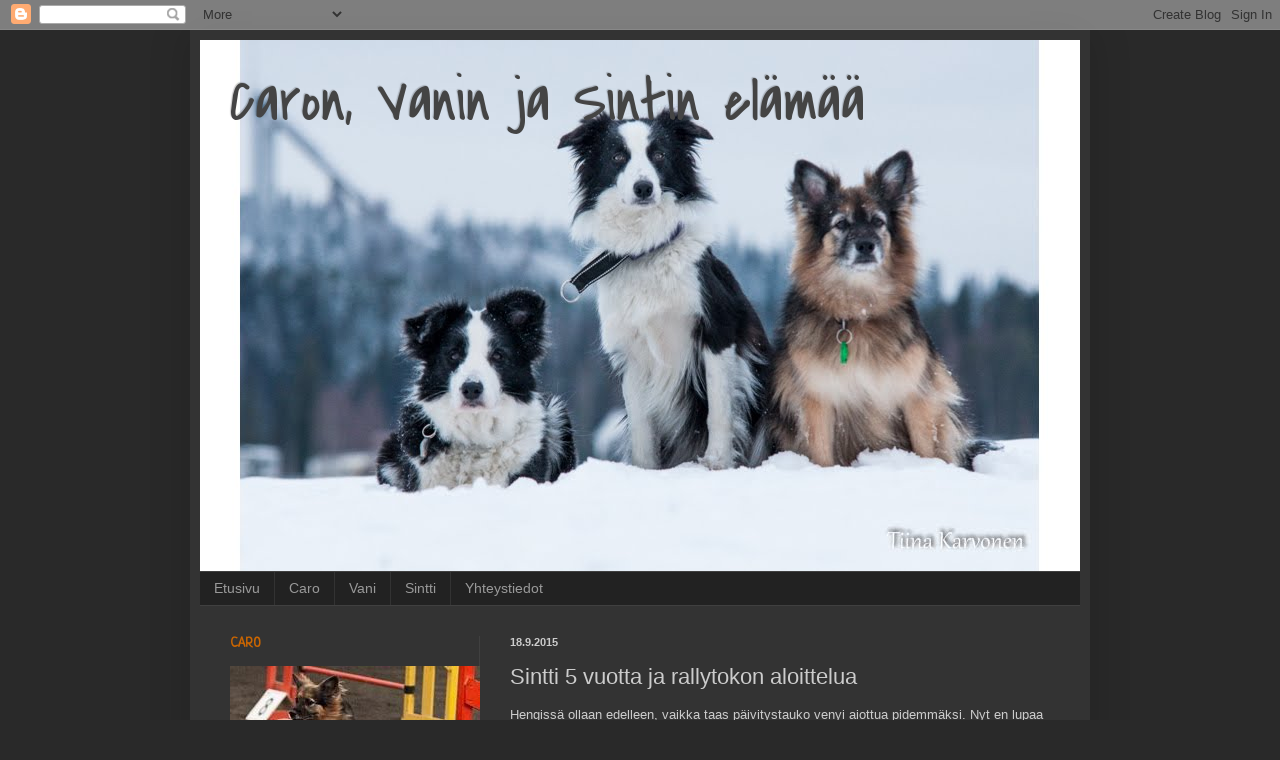

--- FILE ---
content_type: text/html; charset=UTF-8
request_url: https://carovanisintti.blogspot.com/2015/09/sintti-5-vuotta-ja-rallytokon-aloittelua.html
body_size: 20593
content:
<!DOCTYPE html>
<html class='v2' dir='ltr' lang='fi'>
<head>
<link href='https://www.blogger.com/static/v1/widgets/335934321-css_bundle_v2.css' rel='stylesheet' type='text/css'/>
<meta content='width=1100' name='viewport'/>
<meta content='text/html; charset=UTF-8' http-equiv='Content-Type'/>
<meta content='blogger' name='generator'/>
<link href='https://carovanisintti.blogspot.com/favicon.ico' rel='icon' type='image/x-icon'/>
<link href='http://carovanisintti.blogspot.com/2015/09/sintti-5-vuotta-ja-rallytokon-aloittelua.html' rel='canonical'/>
<link rel="alternate" type="application/atom+xml" title="Caron, Vanin ja Sintin elämää - Atom" href="https://carovanisintti.blogspot.com/feeds/posts/default" />
<link rel="alternate" type="application/rss+xml" title="Caron, Vanin ja Sintin elämää - RSS" href="https://carovanisintti.blogspot.com/feeds/posts/default?alt=rss" />
<link rel="service.post" type="application/atom+xml" title="Caron, Vanin ja Sintin elämää - Atom" href="https://www.blogger.com/feeds/896729848792014236/posts/default" />

<link rel="alternate" type="application/atom+xml" title="Caron, Vanin ja Sintin elämää - Atom" href="https://carovanisintti.blogspot.com/feeds/7166599455388627269/comments/default" />
<!--Can't find substitution for tag [blog.ieCssRetrofitLinks]-->
<link href='https://blogger.googleusercontent.com/img/b/R29vZ2xl/AVvXsEiKU-YTxVIe6ilfePePfs229Ps_VxmkfY3qNcC1Zxo7wU-y03G07xYLpnZbWwn58A5jzuBRyiWi4Y-gksLUBHPuNDQ89T3F07I_k9WimV8LffeDMYsUNpF4lXy4YPwCvxXXIqXaKeVUgcba/s320/A-1695.jpg' rel='image_src'/>
<meta content='http://carovanisintti.blogspot.com/2015/09/sintti-5-vuotta-ja-rallytokon-aloittelua.html' property='og:url'/>
<meta content='Sintti 5 vuotta ja rallytokon aloittelua' property='og:title'/>
<meta content='Hengissä ollaan edelleen, vaikka taas päivitystauko venyi aiottua pidemmäksi. Nyt en lupaa mitään seuraavasta päivityksestä, kun tuntuu ette...' property='og:description'/>
<meta content='https://blogger.googleusercontent.com/img/b/R29vZ2xl/AVvXsEiKU-YTxVIe6ilfePePfs229Ps_VxmkfY3qNcC1Zxo7wU-y03G07xYLpnZbWwn58A5jzuBRyiWi4Y-gksLUBHPuNDQ89T3F07I_k9WimV8LffeDMYsUNpF4lXy4YPwCvxXXIqXaKeVUgcba/w1200-h630-p-k-no-nu/A-1695.jpg' property='og:image'/>
<title>Caron, Vanin ja Sintin elämää: Sintti 5 vuotta ja rallytokon aloittelua</title>
<style type='text/css'>@font-face{font-family:'Covered By Your Grace';font-style:normal;font-weight:400;font-display:swap;src:url(//fonts.gstatic.com/s/coveredbyyourgrace/v17/QGYwz-AZahWOJJI9kykWW9mD6opopoqXSOSEHwgsiaXVIxnL.woff2)format('woff2');unicode-range:U+0100-02BA,U+02BD-02C5,U+02C7-02CC,U+02CE-02D7,U+02DD-02FF,U+0304,U+0308,U+0329,U+1D00-1DBF,U+1E00-1E9F,U+1EF2-1EFF,U+2020,U+20A0-20AB,U+20AD-20C0,U+2113,U+2C60-2C7F,U+A720-A7FF;}@font-face{font-family:'Covered By Your Grace';font-style:normal;font-weight:400;font-display:swap;src:url(//fonts.gstatic.com/s/coveredbyyourgrace/v17/QGYwz-AZahWOJJI9kykWW9mD6opopoqXSOSEEQgsiaXVIw.woff2)format('woff2');unicode-range:U+0000-00FF,U+0131,U+0152-0153,U+02BB-02BC,U+02C6,U+02DA,U+02DC,U+0304,U+0308,U+0329,U+2000-206F,U+20AC,U+2122,U+2191,U+2193,U+2212,U+2215,U+FEFF,U+FFFD;}@font-face{font-family:'Neucha';font-style:normal;font-weight:400;font-display:swap;src:url(//fonts.gstatic.com/s/neucha/v18/q5uGsou0JOdh94bfuQltKRZUgbxR.woff2)format('woff2');unicode-range:U+0301,U+0400-045F,U+0490-0491,U+04B0-04B1,U+2116;}@font-face{font-family:'Neucha';font-style:normal;font-weight:400;font-display:swap;src:url(//fonts.gstatic.com/s/neucha/v18/q5uGsou0JOdh94bfvQltKRZUgQ.woff2)format('woff2');unicode-range:U+0000-00FF,U+0131,U+0152-0153,U+02BB-02BC,U+02C6,U+02DA,U+02DC,U+0304,U+0308,U+0329,U+2000-206F,U+20AC,U+2122,U+2191,U+2193,U+2212,U+2215,U+FEFF,U+FFFD;}</style>
<style id='page-skin-1' type='text/css'><!--
/*
-----------------------------------------------
Blogger Template Style
Name:     Simple
Designer: Blogger
URL:      www.blogger.com
----------------------------------------------- */
/* Content
----------------------------------------------- */
body {
font: normal normal 12px Arial, Tahoma, Helvetica, FreeSans, sans-serif;
color: #cccccc;
background: #292929 none repeat scroll top left;
padding: 0 40px 40px 40px;
}
html body .region-inner {
min-width: 0;
max-width: 100%;
width: auto;
}
h2 {
font-size: 22px;
}
a:link {
text-decoration:none;
color: #dd7700;
}
a:visited {
text-decoration:none;
color: #cc6600;
}
a:hover {
text-decoration:underline;
color: #cc6600;
}
.body-fauxcolumn-outer .fauxcolumn-inner {
background: transparent none repeat scroll top left;
_background-image: none;
}
.body-fauxcolumn-outer .cap-top {
position: absolute;
z-index: 1;
height: 400px;
width: 100%;
}
.body-fauxcolumn-outer .cap-top .cap-left {
width: 100%;
background: transparent none repeat-x scroll top left;
_background-image: none;
}
.content-outer {
-moz-box-shadow: 0 0 40px rgba(0, 0, 0, .15);
-webkit-box-shadow: 0 0 5px rgba(0, 0, 0, .15);
-goog-ms-box-shadow: 0 0 10px #333333;
box-shadow: 0 0 40px rgba(0, 0, 0, .15);
margin-bottom: 1px;
}
.content-inner {
padding: 10px 10px;
}
.content-inner {
background-color: #333333;
}
/* Header
----------------------------------------------- */
.header-outer {
background: transparent none repeat-x scroll 0 -400px;
_background-image: none;
}
.Header h1 {
font: normal normal 60px Covered By Your Grace;
color: #444444;
text-shadow: -1px -1px 1px rgba(0, 0, 0, .2);
}
.Header h1 a {
color: #444444;
}
.Header .description {
font-size: 140%;
color: #aaaaaa;
}
.header-inner .Header .titlewrapper {
padding: 22px 30px;
}
.header-inner .Header .descriptionwrapper {
padding: 0 30px;
}
/* Tabs
----------------------------------------------- */
.tabs-inner .section:first-child {
border-top: 1px solid #404040;
}
.tabs-inner .section:first-child ul {
margin-top: -1px;
border-top: 1px solid #404040;
border-left: 0 solid #404040;
border-right: 0 solid #404040;
}
.tabs-inner .widget ul {
background: #222222 none repeat-x scroll 0 -800px;
_background-image: none;
border-bottom: 1px solid #404040;
margin-top: 0;
margin-left: -30px;
margin-right: -30px;
}
.tabs-inner .widget li a {
display: inline-block;
padding: .6em 1em;
font: normal normal 14px Arial, Tahoma, Helvetica, FreeSans, sans-serif;
color: #999999;
border-left: 1px solid #333333;
border-right: 0 solid #404040;
}
.tabs-inner .widget li:first-child a {
border-left: none;
}
.tabs-inner .widget li.selected a, .tabs-inner .widget li a:hover {
color: #ffffff;
background-color: #000000;
text-decoration: none;
}
/* Columns
----------------------------------------------- */
.main-outer {
border-top: 0 solid #404040;
}
.fauxcolumn-left-outer .fauxcolumn-inner {
border-right: 1px solid #404040;
}
.fauxcolumn-right-outer .fauxcolumn-inner {
border-left: 1px solid #404040;
}
/* Headings
----------------------------------------------- */
div.widget > h2,
div.widget h2.title {
margin: 0 0 1em 0;
font: normal bold 14px Neucha;
color: #cc6600;
}
/* Widgets
----------------------------------------------- */
.widget .zippy {
color: #999999;
text-shadow: 2px 2px 1px rgba(0, 0, 0, .1);
}
.widget .popular-posts ul {
list-style: none;
}
/* Posts
----------------------------------------------- */
h2.date-header {
font: normal bold 11px Arial, Tahoma, Helvetica, FreeSans, sans-serif;
}
.date-header span {
background-color: transparent;
color: #cccccc;
padding: inherit;
letter-spacing: inherit;
margin: inherit;
}
.main-inner {
padding-top: 30px;
padding-bottom: 30px;
}
.main-inner .column-center-inner {
padding: 0 15px;
}
.main-inner .column-center-inner .section {
margin: 0 15px;
}
.post {
margin: 0 0 25px 0;
}
h3.post-title, .comments h4 {
font: normal normal 22px Arial, Tahoma, Helvetica, FreeSans, sans-serif;
margin: .75em 0 0;
}
.post-body {
font-size: 110%;
line-height: 1.4;
position: relative;
}
.post-body img, .post-body .tr-caption-container, .Profile img, .Image img,
.BlogList .item-thumbnail img {
padding: 0;
background: #111111;
border: 1px solid #111111;
-moz-box-shadow: 1px 1px 5px rgba(0, 0, 0, .1);
-webkit-box-shadow: 1px 1px 5px rgba(0, 0, 0, .1);
box-shadow: 1px 1px 5px rgba(0, 0, 0, .1);
}
.post-body img, .post-body .tr-caption-container {
padding: 1px;
}
.post-body .tr-caption-container {
color: #cccccc;
}
.post-body .tr-caption-container img {
padding: 0;
background: transparent;
border: none;
-moz-box-shadow: 0 0 0 rgba(0, 0, 0, .1);
-webkit-box-shadow: 0 0 0 rgba(0, 0, 0, .1);
box-shadow: 0 0 0 rgba(0, 0, 0, .1);
}
.post-header {
margin: 0 0 1.5em;
line-height: 1.6;
font-size: 90%;
}
.post-footer {
margin: 20px -2px 0;
padding: 5px 10px;
color: #888888;
background-color: #303030;
border-bottom: 1px solid #444444;
line-height: 1.6;
font-size: 90%;
}
#comments .comment-author {
padding-top: 1.5em;
border-top: 1px solid #404040;
background-position: 0 1.5em;
}
#comments .comment-author:first-child {
padding-top: 0;
border-top: none;
}
.avatar-image-container {
margin: .2em 0 0;
}
#comments .avatar-image-container img {
border: 1px solid #111111;
}
/* Comments
----------------------------------------------- */
.comments .comments-content .icon.blog-author {
background-repeat: no-repeat;
background-image: url([data-uri]);
}
.comments .comments-content .loadmore a {
border-top: 1px solid #999999;
border-bottom: 1px solid #999999;
}
.comments .comment-thread.inline-thread {
background-color: #303030;
}
.comments .continue {
border-top: 2px solid #999999;
}
/* Accents
---------------------------------------------- */
.section-columns td.columns-cell {
border-left: 1px solid #404040;
}
.blog-pager {
background: transparent none no-repeat scroll top center;
}
.blog-pager-older-link, .home-link,
.blog-pager-newer-link {
background-color: #333333;
padding: 5px;
}
.footer-outer {
border-top: 0 dashed #bbbbbb;
}
/* Mobile
----------------------------------------------- */
body.mobile  {
background-size: auto;
}
.mobile .body-fauxcolumn-outer {
background: transparent none repeat scroll top left;
}
.mobile .body-fauxcolumn-outer .cap-top {
background-size: 100% auto;
}
.mobile .content-outer {
-webkit-box-shadow: 0 0 3px rgba(0, 0, 0, .15);
box-shadow: 0 0 3px rgba(0, 0, 0, .15);
}
.mobile .tabs-inner .widget ul {
margin-left: 0;
margin-right: 0;
}
.mobile .post {
margin: 0;
}
.mobile .main-inner .column-center-inner .section {
margin: 0;
}
.mobile .date-header span {
padding: 0.1em 10px;
margin: 0 -10px;
}
.mobile h3.post-title {
margin: 0;
}
.mobile .blog-pager {
background: transparent none no-repeat scroll top center;
}
.mobile .footer-outer {
border-top: none;
}
.mobile .main-inner, .mobile .footer-inner {
background-color: #333333;
}
.mobile-index-contents {
color: #cccccc;
}
.mobile-link-button {
background-color: #dd7700;
}
.mobile-link-button a:link, .mobile-link-button a:visited {
color: #ffffff;
}
.mobile .tabs-inner .section:first-child {
border-top: none;
}
.mobile .tabs-inner .PageList .widget-content {
background-color: #000000;
color: #ffffff;
border-top: 1px solid #404040;
border-bottom: 1px solid #404040;
}
.mobile .tabs-inner .PageList .widget-content .pagelist-arrow {
border-left: 1px solid #404040;
}

--></style>
<style id='template-skin-1' type='text/css'><!--
body {
min-width: 900px;
}
.content-outer, .content-fauxcolumn-outer, .region-inner {
min-width: 900px;
max-width: 900px;
_width: 900px;
}
.main-inner .columns {
padding-left: 280px;
padding-right: 0px;
}
.main-inner .fauxcolumn-center-outer {
left: 280px;
right: 0px;
/* IE6 does not respect left and right together */
_width: expression(this.parentNode.offsetWidth -
parseInt("280px") -
parseInt("0px") + 'px');
}
.main-inner .fauxcolumn-left-outer {
width: 280px;
}
.main-inner .fauxcolumn-right-outer {
width: 0px;
}
.main-inner .column-left-outer {
width: 280px;
right: 100%;
margin-left: -280px;
}
.main-inner .column-right-outer {
width: 0px;
margin-right: -0px;
}
#layout {
min-width: 0;
}
#layout .content-outer {
min-width: 0;
width: 800px;
}
#layout .region-inner {
min-width: 0;
width: auto;
}
body#layout div.add_widget {
padding: 8px;
}
body#layout div.add_widget a {
margin-left: 32px;
}
--></style>
<link href='https://www.blogger.com/dyn-css/authorization.css?targetBlogID=896729848792014236&amp;zx=9c924b89-e5ba-4749-b5ce-1714fd072f1d' media='none' onload='if(media!=&#39;all&#39;)media=&#39;all&#39;' rel='stylesheet'/><noscript><link href='https://www.blogger.com/dyn-css/authorization.css?targetBlogID=896729848792014236&amp;zx=9c924b89-e5ba-4749-b5ce-1714fd072f1d' rel='stylesheet'/></noscript>
<meta name='google-adsense-platform-account' content='ca-host-pub-1556223355139109'/>
<meta name='google-adsense-platform-domain' content='blogspot.com'/>

</head>
<body class='loading variant-dark'>
<div class='navbar section' id='navbar' name='Navigointipalkki'><div class='widget Navbar' data-version='1' id='Navbar1'><script type="text/javascript">
    function setAttributeOnload(object, attribute, val) {
      if(window.addEventListener) {
        window.addEventListener('load',
          function(){ object[attribute] = val; }, false);
      } else {
        window.attachEvent('onload', function(){ object[attribute] = val; });
      }
    }
  </script>
<div id="navbar-iframe-container"></div>
<script type="text/javascript" src="https://apis.google.com/js/platform.js"></script>
<script type="text/javascript">
      gapi.load("gapi.iframes:gapi.iframes.style.bubble", function() {
        if (gapi.iframes && gapi.iframes.getContext) {
          gapi.iframes.getContext().openChild({
              url: 'https://www.blogger.com/navbar/896729848792014236?po\x3d7166599455388627269\x26origin\x3dhttps://carovanisintti.blogspot.com',
              where: document.getElementById("navbar-iframe-container"),
              id: "navbar-iframe"
          });
        }
      });
    </script><script type="text/javascript">
(function() {
var script = document.createElement('script');
script.type = 'text/javascript';
script.src = '//pagead2.googlesyndication.com/pagead/js/google_top_exp.js';
var head = document.getElementsByTagName('head')[0];
if (head) {
head.appendChild(script);
}})();
</script>
</div></div>
<div class='body-fauxcolumns'>
<div class='fauxcolumn-outer body-fauxcolumn-outer'>
<div class='cap-top'>
<div class='cap-left'></div>
<div class='cap-right'></div>
</div>
<div class='fauxborder-left'>
<div class='fauxborder-right'></div>
<div class='fauxcolumn-inner'>
</div>
</div>
<div class='cap-bottom'>
<div class='cap-left'></div>
<div class='cap-right'></div>
</div>
</div>
</div>
<div class='content'>
<div class='content-fauxcolumns'>
<div class='fauxcolumn-outer content-fauxcolumn-outer'>
<div class='cap-top'>
<div class='cap-left'></div>
<div class='cap-right'></div>
</div>
<div class='fauxborder-left'>
<div class='fauxborder-right'></div>
<div class='fauxcolumn-inner'>
</div>
</div>
<div class='cap-bottom'>
<div class='cap-left'></div>
<div class='cap-right'></div>
</div>
</div>
</div>
<div class='content-outer'>
<div class='content-cap-top cap-top'>
<div class='cap-left'></div>
<div class='cap-right'></div>
</div>
<div class='fauxborder-left content-fauxborder-left'>
<div class='fauxborder-right content-fauxborder-right'></div>
<div class='content-inner'>
<header>
<div class='header-outer'>
<div class='header-cap-top cap-top'>
<div class='cap-left'></div>
<div class='cap-right'></div>
</div>
<div class='fauxborder-left header-fauxborder-left'>
<div class='fauxborder-right header-fauxborder-right'></div>
<div class='region-inner header-inner'>
<div class='header section' id='header' name='Otsikko'><div class='widget Header' data-version='1' id='Header1'>
<div id='header-inner' style='background-image: url("https://blogger.googleusercontent.com/img/b/R29vZ2xl/AVvXsEg-NG5tMHmS5clG199f5bRr_DkkL-62jFN6_O2HellafOyG28BTUZBnZXvLJoSdBc7PlG0Zr0Gkch86vbmu2Mp9ziTfQl78QG-UxSIMY6FpAcPENbGQTNJc2Vt8kRISyyzB39fZEYg9Ue3D/s1600/blogin+iso+kuva.jpg"); background-position: left; width: 880px; min-height: 531px; _height: 531px; background-repeat: no-repeat; '>
<div class='titlewrapper' style='background: transparent'>
<h1 class='title' style='background: transparent; border-width: 0px'>
<a href='https://carovanisintti.blogspot.com/'>
Caron, Vanin ja Sintin elämää
</a>
</h1>
</div>
<div class='descriptionwrapper'>
<p class='description'><span>
</span></p>
</div>
</div>
</div></div>
</div>
</div>
<div class='header-cap-bottom cap-bottom'>
<div class='cap-left'></div>
<div class='cap-right'></div>
</div>
</div>
</header>
<div class='tabs-outer'>
<div class='tabs-cap-top cap-top'>
<div class='cap-left'></div>
<div class='cap-right'></div>
</div>
<div class='fauxborder-left tabs-fauxborder-left'>
<div class='fauxborder-right tabs-fauxborder-right'></div>
<div class='region-inner tabs-inner'>
<div class='tabs section' id='crosscol' name='Kaikki sarakkeet'><div class='widget PageList' data-version='1' id='PageList1'>
<h2>Sivut</h2>
<div class='widget-content'>
<ul>
<li>
<a href='https://carovanisintti.blogspot.com/'>Etusivu</a>
</li>
<li>
<a href='https://carovanisintti.blogspot.com/p/caro.html'>Caro</a>
</li>
<li>
<a href='https://carovanisintti.blogspot.com/p/vani.html'>Vani</a>
</li>
<li>
<a href='https://carovanisintti.blogspot.com/p/sintti.html'>Sintti</a>
</li>
<li>
<a href='https://carovanisintti.blogspot.com/p/yhteystiedot.html'>Yhteystiedot</a>
</li>
</ul>
<div class='clear'></div>
</div>
</div></div>
<div class='tabs no-items section' id='crosscol-overflow' name='Cross-Column 2'></div>
</div>
</div>
<div class='tabs-cap-bottom cap-bottom'>
<div class='cap-left'></div>
<div class='cap-right'></div>
</div>
</div>
<div class='main-outer'>
<div class='main-cap-top cap-top'>
<div class='cap-left'></div>
<div class='cap-right'></div>
</div>
<div class='fauxborder-left main-fauxborder-left'>
<div class='fauxborder-right main-fauxborder-right'></div>
<div class='region-inner main-inner'>
<div class='columns fauxcolumns'>
<div class='fauxcolumn-outer fauxcolumn-center-outer'>
<div class='cap-top'>
<div class='cap-left'></div>
<div class='cap-right'></div>
</div>
<div class='fauxborder-left'>
<div class='fauxborder-right'></div>
<div class='fauxcolumn-inner'>
</div>
</div>
<div class='cap-bottom'>
<div class='cap-left'></div>
<div class='cap-right'></div>
</div>
</div>
<div class='fauxcolumn-outer fauxcolumn-left-outer'>
<div class='cap-top'>
<div class='cap-left'></div>
<div class='cap-right'></div>
</div>
<div class='fauxborder-left'>
<div class='fauxborder-right'></div>
<div class='fauxcolumn-inner'>
</div>
</div>
<div class='cap-bottom'>
<div class='cap-left'></div>
<div class='cap-right'></div>
</div>
</div>
<div class='fauxcolumn-outer fauxcolumn-right-outer'>
<div class='cap-top'>
<div class='cap-left'></div>
<div class='cap-right'></div>
</div>
<div class='fauxborder-left'>
<div class='fauxborder-right'></div>
<div class='fauxcolumn-inner'>
</div>
</div>
<div class='cap-bottom'>
<div class='cap-left'></div>
<div class='cap-right'></div>
</div>
</div>
<!-- corrects IE6 width calculation -->
<div class='columns-inner'>
<div class='column-center-outer'>
<div class='column-center-inner'>
<div class='main section' id='main' name='Ensisijainen'><div class='widget Blog' data-version='1' id='Blog1'>
<div class='blog-posts hfeed'>

          <div class="date-outer">
        
<h2 class='date-header'><span>18.9.2015</span></h2>

          <div class="date-posts">
        
<div class='post-outer'>
<div class='post hentry uncustomized-post-template' itemprop='blogPost' itemscope='itemscope' itemtype='http://schema.org/BlogPosting'>
<meta content='https://blogger.googleusercontent.com/img/b/R29vZ2xl/AVvXsEiKU-YTxVIe6ilfePePfs229Ps_VxmkfY3qNcC1Zxo7wU-y03G07xYLpnZbWwn58A5jzuBRyiWi4Y-gksLUBHPuNDQ89T3F07I_k9WimV8LffeDMYsUNpF4lXy4YPwCvxXXIqXaKeVUgcba/s320/A-1695.jpg' itemprop='image_url'/>
<meta content='896729848792014236' itemprop='blogId'/>
<meta content='7166599455388627269' itemprop='postId'/>
<a name='7166599455388627269'></a>
<h3 class='post-title entry-title' itemprop='name'>
Sintti 5 vuotta ja rallytokon aloittelua
</h3>
<div class='post-header'>
<div class='post-header-line-1'></div>
</div>
<div class='post-body entry-content' id='post-body-7166599455388627269' itemprop='description articleBody'>
<span style="font-family: &quot;Trebuchet MS&quot;, sans-serif;">Hengissä ollaan edelleen, vaikka taas päivitystauko venyi aiottua pidemmäksi. Nyt en lupaa mitään seuraavasta päivityksestä, kun tuntuu ettei aikaa kirjoitteluun jää. Yritys on kuitenkin pitää blogia edes jollain tasolla elossa. Tiina otti elokuun lopussa jälleen aivan ihania kuvia tytöistä ja ne löytyvät <a href="http://tiinakarvonen.kuvat.fi/kuvat/Koirakuvia/Caro,+Vani,+Sintti/2015/2015_08_30/" target="_blank">täältä</a> - kiitos Tiina!</span><br />
<br />
<div class="separator" style="clear: both; text-align: center;">
</div>
<div class="separator" style="clear: both; text-align: center;">
<a href="https://blogger.googleusercontent.com/img/b/R29vZ2xl/AVvXsEiKU-YTxVIe6ilfePePfs229Ps_VxmkfY3qNcC1Zxo7wU-y03G07xYLpnZbWwn58A5jzuBRyiWi4Y-gksLUBHPuNDQ89T3F07I_k9WimV8LffeDMYsUNpF4lXy4YPwCvxXXIqXaKeVUgcba/s1600/A-1695.jpg" imageanchor="1" style="margin-left: 1em; margin-right: 1em;"><img border="0" height="213" src="https://blogger.googleusercontent.com/img/b/R29vZ2xl/AVvXsEiKU-YTxVIe6ilfePePfs229Ps_VxmkfY3qNcC1Zxo7wU-y03G07xYLpnZbWwn58A5jzuBRyiWi4Y-gksLUBHPuNDQ89T3F07I_k9WimV8LffeDMYsUNpF4lXy4YPwCvxXXIqXaKeVUgcba/s320/A-1695.jpg" width="320" /></a></div>
<div class="separator" style="clear: both; text-align: center;">
<span style="font-family: &quot;Trebuchet MS&quot;, sans-serif;"><a href="https://blogger.googleusercontent.com/img/b/R29vZ2xl/AVvXsEhEIMU_QtleHxJrwPG5n208YuviC0_z902iXmWJ42ym3ozVLLBBM-h5ZLsY94lHVZ1cfJI1HGaUBNB6aHfeKqMk92NUWv1SO5wIjLjyqWfp-ad09OlDNjh0oQ0VQtA63k1BE-VLu765AQ99/s1600/A-1913-2.jpg" imageanchor="1" style="margin-left: 1em; margin-right: 1em;"><img border="0" height="213" src="https://blogger.googleusercontent.com/img/b/R29vZ2xl/AVvXsEhEIMU_QtleHxJrwPG5n208YuviC0_z902iXmWJ42ym3ozVLLBBM-h5ZLsY94lHVZ1cfJI1HGaUBNB6aHfeKqMk92NUWv1SO5wIjLjyqWfp-ad09OlDNjh0oQ0VQtA63k1BE-VLu765AQ99/s320/A-1913-2.jpg" width="320" /></a><a href="https://blogger.googleusercontent.com/img/b/R29vZ2xl/AVvXsEgeI7B1D2tdauIkwH6XZE4UIf_6q4cZ9anoqKIo96oYcOPX8XJHO0h55dURzIC3wuvEtM5hka5lWTwwRQYZq1Ly7CBzsYG5b4nGKR9oFg3gy_ThT3ruzcWxZLXAGmGywum1OMXnWHvKvh6k/s1600/A-1762.jpg" imageanchor="1" style="margin-left: 1em; margin-right: 1em;"><img border="0" height="213" src="https://blogger.googleusercontent.com/img/b/R29vZ2xl/AVvXsEgeI7B1D2tdauIkwH6XZE4UIf_6q4cZ9anoqKIo96oYcOPX8XJHO0h55dURzIC3wuvEtM5hka5lWTwwRQYZq1Ly7CBzsYG5b4nGKR9oFg3gy_ThT3ruzcWxZLXAGmGywum1OMXnWHvKvh6k/s320/A-1762.jpg" width="320" /></a></span></div>
<span style="font-family: &quot;Trebuchet MS&quot;, sans-serif;"><br /></span>
<span style="font-family: &quot;Trebuchet MS&quot;, sans-serif;">Sintti täytti eilen (17.9.) 5 vuotta - ihan älytöntä, miten nopeasti aika on mennyt. Minun Sintti-Maaria Decon tytär Kukkanen, maailman paras sittiäinen ja hypno-Sintti. Karvaa sinttiäinen on pudottanut urakalla ja kaulurista on jäljellä mallia kapinen kettu, mutta eiköhän se turkki ala taas pikkuhiljaa tulla takaisin. Fyssarilla pitäisi käydä tsekkaamassa kropan tilanne, mutta ei siinä ole tuntunut lähes jokapäivissä venyttelyssä mitään ihmeellistä. Intoa Sintissä on enemmän kuin tarpeeksi ja pikkuhiljaa aloitellaan tokon treenaamista kohti VOI-luokkaa.<!--3--></span><br />
<span style="font-family: &quot;Trebuchet MS&quot;, sans-serif;"><br /></span>
<br />
<div class="separator" style="clear: both; text-align: center;">
</div>
<div class="separator" style="clear: both; text-align: center;">
<a href="https://blogger.googleusercontent.com/img/b/R29vZ2xl/AVvXsEjIYg9Yy7QnKVT8X-sXkbpf4ChWusaB4_vxGFFaH5neweg5KmHaZ7I9eXEQOg7d9Ihr3xZ9AFP4ArqhPXL2oky6YunriAZEw0XsZ5nwapTbV4pWm0fkmBV39ch7Qk5AcfEQeQmgjQet3ssz/s1600/A-1868.jpg" imageanchor="1" style="margin-left: 1em; margin-right: 1em;"><img border="0" height="213" src="https://blogger.googleusercontent.com/img/b/R29vZ2xl/AVvXsEjIYg9Yy7QnKVT8X-sXkbpf4ChWusaB4_vxGFFaH5neweg5KmHaZ7I9eXEQOg7d9Ihr3xZ9AFP4ArqhPXL2oky6YunriAZEw0XsZ5nwapTbV4pWm0fkmBV39ch7Qk5AcfEQeQmgjQet3ssz/s320/A-1868.jpg" width="320" /></a></div>
<div class="separator" style="clear: both; text-align: center;">
<a href="https://blogger.googleusercontent.com/img/b/R29vZ2xl/AVvXsEg_DKmuPMMiBDPavt-4w6DzAFJgmOgNUvkfsRwQ3jAmJABvzIcXCdGguTxHXSdm3p_1BXE6YMj3qIuWVOV4B_kOmerwiX1WkEFBx7K1Tu9D07Y3B3HI9Nxh2RftBIwkftYq_muGOImfiyqc/s1600/A-1878.jpg" imageanchor="1" style="margin-left: 1em; margin-right: 1em;"><img border="0" height="213" src="https://blogger.googleusercontent.com/img/b/R29vZ2xl/AVvXsEg_DKmuPMMiBDPavt-4w6DzAFJgmOgNUvkfsRwQ3jAmJABvzIcXCdGguTxHXSdm3p_1BXE6YMj3qIuWVOV4B_kOmerwiX1WkEFBx7K1Tu9D07Y3B3HI9Nxh2RftBIwkftYq_muGOImfiyqc/s320/A-1878.jpg" width="320" /></a></div>
<div class="separator" style="clear: both; text-align: center;">
<a href="https://blogger.googleusercontent.com/img/b/R29vZ2xl/AVvXsEjahYTQezCj-yF-uUATdlcHr-aFf3cZdHczOmT7NULPzRT9ulB1AW-SM8rkAdgaW6u701G1NVc8se9citMdLEoz0jvnWP9OYZJBeyePHjUuqytK3rFo-8n1oIc_xIuZRPQFQlewFGt9u2_W/s1600/A-1752.jpg" imageanchor="1" style="margin-left: 1em; margin-right: 1em;"><img border="0" height="320" src="https://blogger.googleusercontent.com/img/b/R29vZ2xl/AVvXsEjahYTQezCj-yF-uUATdlcHr-aFf3cZdHczOmT7NULPzRT9ulB1AW-SM8rkAdgaW6u701G1NVc8se9citMdLEoz0jvnWP9OYZJBeyePHjUuqytK3rFo-8n1oIc_xIuZRPQFQlewFGt9u2_W/s320/A-1752.jpg" width="213" /></a></div>
<span style="font-family: &quot;Trebuchet MS&quot;, sans-serif;"><br /></span>
<span style="font-family: &quot;Trebuchet MS&quot;, sans-serif;">Caro täytti puolestaan 11 vuotta heinäkuussa (1.7.) Aikamoinen menijä se edelleen on, mutta joissain asioissa näkyy myös että mummelilla on ikää. Agilityä käytiin tekemässä <a href="https://youtu.be/eulGRpkUsbE" target="_blank">jäähyväisradan</a> verran Jatpailuissa ja hienosti kulki edelleen kettunen, mutta nyt on aika jättää agility nuoremmille menijöille. Kiitos Caro kaikista näistä vuosista, 10 vuotta ehdimme yhdessä agilityä harrastaa ja paljon olen oppinut matkan varrella niin ihmisenä kuin ohjaajana ja toivon että matkamme yhdessä jatkuu vielä pitkään.&nbsp;</span><br />
<span style="font-family: &quot;Trebuchet MS&quot;, sans-serif;"><br /></span>
<br />
<div class="separator" style="clear: both; text-align: center;">
<a href="https://blogger.googleusercontent.com/img/b/R29vZ2xl/AVvXsEgmGOKmZ_tGfrgkHGTjJrwhEA4q81b-vLJn3GFgK0RzJBtqdfOvOraDeKzdMBfjQA4JBesSCcxe5dwa4RLXwgfKyr-s2SXoiqTfI98PpcjNZZcuJtZ_YkgM1HtXuPkgCVFaYurp969kP9bD/s1600/A-1642.jpg" imageanchor="1" style="margin-left: 1em; margin-right: 1em;"><img border="0" height="213" src="https://blogger.googleusercontent.com/img/b/R29vZ2xl/AVvXsEgmGOKmZ_tGfrgkHGTjJrwhEA4q81b-vLJn3GFgK0RzJBtqdfOvOraDeKzdMBfjQA4JBesSCcxe5dwa4RLXwgfKyr-s2SXoiqTfI98PpcjNZZcuJtZ_YkgM1HtXuPkgCVFaYurp969kP9bD/s320/A-1642.jpg" width="320" /></a></div>
<div class="separator" style="clear: both; text-align: center;">
<a href="https://blogger.googleusercontent.com/img/b/R29vZ2xl/AVvXsEjzDmvNewh279819UQSpL3qjXFqv308lsDYbA4H8nXtb2rYM4eKCD17xaZoTNurnSRmLVvpTAhMsgQsuTpfmA81_yotJTEilCllugL6HTNdqga8DoogtudZ3Q6ROnXk5UmmpmM5iLGXY6bl/s1600/A-1691.jpg" imageanchor="1" style="margin-left: 1em; margin-right: 1em;"><img border="0" height="213" src="https://blogger.googleusercontent.com/img/b/R29vZ2xl/AVvXsEjzDmvNewh279819UQSpL3qjXFqv308lsDYbA4H8nXtb2rYM4eKCD17xaZoTNurnSRmLVvpTAhMsgQsuTpfmA81_yotJTEilCllugL6HTNdqga8DoogtudZ3Q6ROnXk5UmmpmM5iLGXY6bl/s320/A-1691.jpg" width="320" /></a><a href="https://blogger.googleusercontent.com/img/b/R29vZ2xl/AVvXsEjxWWHF93sEdD2_RLj96T4WBd-mJQ9-pgg8qFZET9kq1AAo6WvT-ss09s7RNVNmvj1VZhp3kzPoxmghAa46VOkT-FETxWoSBEitQAh7okROiQ_KujtZ_ynNRAvr0Ffq0KLO8PQsXPDzWVox/s1600/A-1654.jpg" imageanchor="1" style="margin-left: 1em; margin-right: 1em;"><img border="0" height="213" src="https://blogger.googleusercontent.com/img/b/R29vZ2xl/AVvXsEjxWWHF93sEdD2_RLj96T4WBd-mJQ9-pgg8qFZET9kq1AAo6WvT-ss09s7RNVNmvj1VZhp3kzPoxmghAa46VOkT-FETxWoSBEitQAh7okROiQ_KujtZ_ynNRAvr0Ffq0KLO8PQsXPDzWVox/s320/A-1654.jpg" width="320" /></a></div>
<span style="font-family: &quot;Trebuchet MS&quot;, sans-serif;"><br /></span>
<span style="font-family: &quot;Trebuchet MS&quot;, sans-serif;">Vanikin täytti 9 vuotta toukokuussa (20.5.) ja se on kyllä keskittynyt normaaliin tapaan kaikkeen rötväämiseen. Kaikki tehdään täysillä eikä haittaa vaikka rapatessa roiskuu. Yksi kynsi jouduttiin poistamaan kesäkuussa, mutta se parantui aika nopeasti. Loppukesästä iski myös valeraskaus, mutta se meni onneksi suhteellisen nopeasti ohi.&nbsp;</span><br />
<span style="font-family: &quot;Trebuchet MS&quot;, sans-serif;"><br /></span>
<span style="font-family: &quot;Trebuchet MS&quot;, sans-serif;">Aloitin JATin ALO/AVO rallytokoryhmässä ja nyt on takana kaksi kertaa treeniä koiran kanssa. Vanin ilmoitin ryhmään, mutta vaihtelen koiraa aina treenin mukaan. Ensimmäisellä kerralla oli Sintti mukana ja Vani toisella, Caron kanssa puolestaan treenasin tällä viikolla varsinaisen treenin jälkeen itsenäisesti. Tällä hetkellä tuntuu tosi mukavalta lajilta tuo rallytoko ja tyttöjen perusosaaminen (seuruu, käännökset, istumiset, maahanmenot yms.) ovat sen verran kunnossa että ollaan tehty myös jotain AVO-kylttejäkin lisäksi. Vaikein asia on tällä hetkellä kaikkien kanssa seuraamisesta eteen tulo, meinaavat vääntää itseään vinoon ym. Tuota ei ole harjoiteltu, joten itsenäiseen treeniin on tuo laitettava. Vanin kanssa pitäisi löytyä hiukan enemmän malttia, mutta toisaalta - tykkään siitä, että intoa ja motivaatiota riittää. </span><br />
<span style="font-family: &quot;Trebuchet MS&quot;, sans-serif;"><br /></span>
<span style="font-family: &quot;Trebuchet MS&quot;, sans-serif;">Rallytokon myötä myös innostus tokoilua kohtaan tuntuu nousevan. Caron ja Vanin kanssa tuskin tulen opettelemaan VOI-luokan liikkeitä, ne saavat keskittyä rallytokoon. Sintin kanssa olen muistellut vähän jättäviä liikkeitä ja harjoitellut perusasentoon tuloa ohjaajan takaa kiertäen. Tunnari ja kaukot pitäisi oikeasti ottaa työn alle, kun aika monet muut palaset ovat kunnossa. Mutta hiljalleen...</span><br />
<span style="font-family: &quot;Trebuchet MS&quot;, sans-serif;"><br /></span>
<span style="font-family: &quot;Trebuchet MS&quot;, sans-serif;">Agilityssä on meneillään sellainen vaihe, etten ottanut tälle jaksolle ryhmäpaikkaa vaan itsenäisen treenioikeuden. Ipi rupesi oireilemaan kesän alussa treeneissä eikä sen kanssa voinut jatkaa harrastamista. Kouluttamista jatkan tässä myöhemmin syksyllä, eli tällä hetkellä on hiljaiseloa agilityn suhteen. Tosin, pääsin ohjaamaan JATin piirinmestaruuskisoihin Sintin Tankki-siskoa ja tehtiin todella hienoja vetoja, tässä <a href="//youtu.be/3hZVzzhrgq8" target="_blank">video radoista</a>.&nbsp;</span><br />
<br />
<div style="text-align: center;">
<span style="font-family: &quot;Trebuchet MS&quot;, sans-serif;">Hyvää ja kaunista syksyä kaikille blogimme lukijoille!</span></div>
<br />
<div class="separator" style="clear: both; text-align: center;">
<a href="https://blogger.googleusercontent.com/img/b/R29vZ2xl/AVvXsEgBeZ6dKkztTxrYxW56TFlhNt5cNPBzD69tm8vAeyR2TespQfxF4yvhskZ0cK0RfHPxqoFh1_y5f7tyyMpoJOqrhFUmzOPZAzZ0aSEzAikp9WRfivkNXRexHXNllFeRTKirNx7W__lEvXWG/s1600/A-2049.jpg" imageanchor="1" style="margin-left: 1em; margin-right: 1em;"><img border="0" height="320" src="https://blogger.googleusercontent.com/img/b/R29vZ2xl/AVvXsEgBeZ6dKkztTxrYxW56TFlhNt5cNPBzD69tm8vAeyR2TespQfxF4yvhskZ0cK0RfHPxqoFh1_y5f7tyyMpoJOqrhFUmzOPZAzZ0aSEzAikp9WRfivkNXRexHXNllFeRTKirNx7W__lEvXWG/s320/A-2049.jpg" width="213" /></a></div>
<div class="separator" style="clear: both; text-align: center;">
<a href="https://blogger.googleusercontent.com/img/b/R29vZ2xl/AVvXsEiaw5QEzrA2J0O5P_MS-xudF0GkIm7ayernMdwgETUpmxapQ_9Yic0SwWKDiqqEbQQilKYEDucMOcO23W1FLNBY9z4IwXDtZgb6L7mVcFRY83fPg171M8ph9aSOqs2D9djc8C1pm9dnMbWC/s1600/A-1840.jpg" imageanchor="1" style="margin-left: 1em; margin-right: 1em;"><img border="0" height="320" src="https://blogger.googleusercontent.com/img/b/R29vZ2xl/AVvXsEiaw5QEzrA2J0O5P_MS-xudF0GkIm7ayernMdwgETUpmxapQ_9Yic0SwWKDiqqEbQQilKYEDucMOcO23W1FLNBY9z4IwXDtZgb6L7mVcFRY83fPg171M8ph9aSOqs2D9djc8C1pm9dnMbWC/s320/A-1840.jpg" width="213" /></a></div>
<div class="separator" style="clear: both; text-align: center;">
<a href="https://blogger.googleusercontent.com/img/b/R29vZ2xl/AVvXsEjADfWy19f8EOJzlkbfLVHCGVgTzGNcH7w18znnanxT-p1axGzUS8ctmQgi25O-GikieL3BU6_NPy3A_k94S0TyuGKYWEy19oAFzl-SVzTtNn3rHD8CDZfYrYQKN7sxEBP6vstyKwNQL1FV/s1600/A-2017.jpg" imageanchor="1" style="margin-left: 1em; margin-right: 1em;"><img border="0" height="213" src="https://blogger.googleusercontent.com/img/b/R29vZ2xl/AVvXsEjADfWy19f8EOJzlkbfLVHCGVgTzGNcH7w18znnanxT-p1axGzUS8ctmQgi25O-GikieL3BU6_NPy3A_k94S0TyuGKYWEy19oAFzl-SVzTtNn3rHD8CDZfYrYQKN7sxEBP6vstyKwNQL1FV/s320/A-2017.jpg" width="320" /></a></div>
<span style="font-family: &quot;Trebuchet MS&quot;, sans-serif;"><br /></span>
<div style='clear: both;'></div>
</div>
<div class='post-footer'>
<div class='post-footer-line post-footer-line-1'>
<span class='post-author vcard'>
Lähettänyt
<span class='fn' itemprop='author' itemscope='itemscope' itemtype='http://schema.org/Person'>
<meta content='https://www.blogger.com/profile/15809428227441137227' itemprop='url'/>
<a class='g-profile' href='https://www.blogger.com/profile/15809428227441137227' rel='author' title='author profile'>
<span itemprop='name'>Hanna</span>
</a>
</span>
</span>
<span class='post-timestamp'>
klo
<meta content='http://carovanisintti.blogspot.com/2015/09/sintti-5-vuotta-ja-rallytokon-aloittelua.html' itemprop='url'/>
<a class='timestamp-link' href='https://carovanisintti.blogspot.com/2015/09/sintti-5-vuotta-ja-rallytokon-aloittelua.html' rel='bookmark' title='permanent link'><abbr class='published' itemprop='datePublished' title='2015-09-18T11:56:00+03:00'>11.56</abbr></a>
</span>
<span class='post-comment-link'>
</span>
<span class='post-icons'>
<span class='item-control blog-admin pid-1452683272'>
<a href='https://www.blogger.com/post-edit.g?blogID=896729848792014236&postID=7166599455388627269&from=pencil' title='Muokkaa tekstiä'>
<img alt='' class='icon-action' height='18' src='https://resources.blogblog.com/img/icon18_edit_allbkg.gif' width='18'/>
</a>
</span>
</span>
<div class='post-share-buttons goog-inline-block'>
<a class='goog-inline-block share-button sb-email' href='https://www.blogger.com/share-post.g?blogID=896729848792014236&postID=7166599455388627269&target=email' target='_blank' title='Kohteen lähettäminen sähköpostitse'><span class='share-button-link-text'>Kohteen lähettäminen sähköpostitse</span></a><a class='goog-inline-block share-button sb-blog' href='https://www.blogger.com/share-post.g?blogID=896729848792014236&postID=7166599455388627269&target=blog' onclick='window.open(this.href, "_blank", "height=270,width=475"); return false;' target='_blank' title='Bloggaa tästä!'><span class='share-button-link-text'>Bloggaa tästä!</span></a><a class='goog-inline-block share-button sb-twitter' href='https://www.blogger.com/share-post.g?blogID=896729848792014236&postID=7166599455388627269&target=twitter' target='_blank' title='Jaa X:ssä'><span class='share-button-link-text'>Jaa X:ssä</span></a><a class='goog-inline-block share-button sb-facebook' href='https://www.blogger.com/share-post.g?blogID=896729848792014236&postID=7166599455388627269&target=facebook' onclick='window.open(this.href, "_blank", "height=430,width=640"); return false;' target='_blank' title='Jaa Facebookiin'><span class='share-button-link-text'>Jaa Facebookiin</span></a><a class='goog-inline-block share-button sb-pinterest' href='https://www.blogger.com/share-post.g?blogID=896729848792014236&postID=7166599455388627269&target=pinterest' target='_blank' title='Jaa Pinterestiin'><span class='share-button-link-text'>Jaa Pinterestiin</span></a>
</div>
</div>
<div class='post-footer-line post-footer-line-2'>
<span class='post-labels'>
Tunnisteet:
<a href='https://carovanisintti.blogspot.com/search/label/Caron%20agi' rel='tag'>Caron agi</a>,
<a href='https://carovanisintti.blogspot.com/search/label/Kuulumisia' rel='tag'>Kuulumisia</a>,
<a href='https://carovanisintti.blogspot.com/search/label/Kuvia' rel='tag'>Kuvia</a>,
<a href='https://carovanisintti.blogspot.com/search/label/Rallytoko' rel='tag'>Rallytoko</a>,
<a href='https://carovanisintti.blogspot.com/search/label/Yleinen' rel='tag'>Yleinen</a>
</span>
</div>
<div class='post-footer-line post-footer-line-3'>
<span class='post-location'>
</span>
</div>
</div>
</div>
<div class='comments' id='comments'>
<a name='comments'></a>
<h4>Ei kommentteja:</h4>
<div id='Blog1_comments-block-wrapper'>
<dl class='avatar-comment-indent' id='comments-block'>
</dl>
</div>
<p class='comment-footer'>
<div class='comment-form'>
<a name='comment-form'></a>
<h4 id='comment-post-message'>Lähetä kommentti</h4>
<p>
</p>
<a href='https://www.blogger.com/comment/frame/896729848792014236?po=7166599455388627269&hl=fi&saa=85391&origin=https://carovanisintti.blogspot.com' id='comment-editor-src'></a>
<iframe allowtransparency='true' class='blogger-iframe-colorize blogger-comment-from-post' frameborder='0' height='410px' id='comment-editor' name='comment-editor' src='' width='100%'></iframe>
<script src='https://www.blogger.com/static/v1/jsbin/2830521187-comment_from_post_iframe.js' type='text/javascript'></script>
<script type='text/javascript'>
      BLOG_CMT_createIframe('https://www.blogger.com/rpc_relay.html');
    </script>
</div>
</p>
</div>
</div>

        </div></div>
      
</div>
<div class='blog-pager' id='blog-pager'>
<span id='blog-pager-newer-link'>
<a class='blog-pager-newer-link' href='https://carovanisintti.blogspot.com/2016/07/caro-12-vuotta.html' id='Blog1_blog-pager-newer-link' title='Uudempi teksti'>Uudempi teksti</a>
</span>
<span id='blog-pager-older-link'>
<a class='blog-pager-older-link' href='https://carovanisintti.blogspot.com/2015/04/hengissa-ollaan.html' id='Blog1_blog-pager-older-link' title='Vanhempi viesti'>Vanhempi viesti</a>
</span>
<a class='home-link' href='https://carovanisintti.blogspot.com/'>Etusivu</a>
</div>
<div class='clear'></div>
<div class='post-feeds'>
<div class='feed-links'>
Tilaa:
<a class='feed-link' href='https://carovanisintti.blogspot.com/feeds/7166599455388627269/comments/default' target='_blank' type='application/atom+xml'>Lähetä kommentteja (Atom)</a>
</div>
</div>
</div></div>
</div>
</div>
<div class='column-left-outer'>
<div class='column-left-inner'>
<aside>
<div class='sidebar section' id='sidebar-left-1'><div class='widget Text' data-version='1' id='Text2'>
<h2 class='title'>CARO</h2>
<div class='widget-content'>
<a href="http://s39.photobucket.com/albums/e160/hanna666/?action=view&amp;current=caroblogiin.jpg" target="_blank"><img alt="Photobucket" border="0" src="https://lh3.googleusercontent.com/blogger_img_proxy/AEn0k_tLclrqJ1khwC9budQz5JIEdWUEv-KnOYypVm2wE7-wZdm1DK-38bmA3U_W1H-2GxvHTSsXlDrtwv6xBfrDDZZjtS3OV0hTrTY0c8eJARg6ORCSGPbrMUvOnh58CdPsi46M=s0-d"></a><br /><br />X-rotu<br />s. 1.7.2004<br />BH TOKO VOI, AGI MEDI3 (varjo-AVA, varjoAVA-H)<br /><a href="http://www.agi.fi/ranking/koirakko/HANNA%20KUUSISTO/CARO">agi.fi -ranking</a><br /><br />
</div>
<div class='clear'></div>
</div><div class='widget Text' data-version='1' id='Text1'>
<h2 class='title'>YAZINA'S VANILLA PIE "VANI"</h2>
<div class='widget-content'>
<a href="http://s39.photobucket.com/albums/e160/hanna666/?action=view&amp;current=vaniblogiin-1.jpg" target="_blank"><img border="0" alt="Photobucket" src="https://lh3.googleusercontent.com/blogger_img_proxy/AEn0k_sholV37Ags0gOtafF22R_QkdLPXZIpRAJXWQO45CiZGDtTZ3J6-ANhjoowzUhaU-NSJdZfH8QtsmOBfLvRFtwkEMveZJGwIDRqgoJAXqONUuFjonBCyGmV2XcNmOLRiNvQo_LD=s0-d"></a><br/><br/>Bordercollie<br/>s. 20.5.2006<br/>TOKO VOI, AGI MAKSI3<br/><a href="http://jalostus.kennelliitto.fi/frmKoira.aspx?RekNo=FIN33070%2F06&amp;R=297">Vani KoiraNetissä</a><br/><a href="http://www.agi.fi/ranking/koirakko/HANNA%20KUUSISTO/VANI">agi.fi -ranking</a><br/><br/>
</div>
<div class='clear'></div>
</div><div class='widget Text' data-version='1' id='Text3'>
<h2 class='title'>FLOWERFELLOW CINNAMON-ROSE "SINTTI"</h2>
<div class='widget-content'>
<a href="http://s39.photobucket.com/albums/e160/hanna666/?action=view&amp;current=sinttiblogiin.jpg" target="_blank"><img alt="Photobucket" border="0" src="https://lh3.googleusercontent.com/blogger_img_proxy/AEn0k_sQW3rnKv43Y2S_9YtRG_0hes6Xy2_muq7CYqqYAVATtNrStujwMH6cbwEEFTM3hSfUDLu0hvu8jjyIokzzZv4KVbWsZmbG3hfisquYiydTlrsORsHNtpcgP-IH6lBfK6X4SdI=s0-d"></a><br /><br />Bordercollie<br />s. 17.9.2010<br />AGI MAKSI3, TOKO VOI<br /><a href="http://jalostus.kennelliitto.fi/frmKoira.aspx?RekNo=FI54427%2F10&amp;R=297">Sintti KoiraNetissä</a><br /><a href="http://www.agi.fi/ranking/koirakko/HANNA%20KUUSISTO/SINTTI">agi.fi -ranking</a><br /><br />
</div>
<div class='clear'></div>
</div><div class='widget BlogList' data-version='1' id='BlogList1'>
<h2 class='title'>SUOSITTELEMME</h2>
<div class='widget-content'>
<div class='blog-list-container' id='BlogList1_container'>
<ul id='BlogList1_blogs'>
<li style='display: block;'>
<div class='blog-icon'>
<img data-lateloadsrc='https://lh3.googleusercontent.com/blogger_img_proxy/AEn0k_vROGGlKjtIibI_wv6pd_XgazMgRxwfPdJDB94WQvH55Wo3rbOmZZtzwCORd8zyjNfZq7cJBJ4vzeBKJCEa4gj20yOBeddUk3xWgA=s16-w16-h16' height='16' width='16'/>
</div>
<div class='blog-content'>
<div class='blog-title'>
<a href='https://riitti.blogspot.com/' target='_blank'>
Riitti & Käämi</a>
</div>
<div class='item-content'>
<span class='item-title'>
<a href='https://riitti.blogspot.com/2026/01/ekat-rallykisat-uusilla-saannoilla.html' target='_blank'>
Ekat rallykisat uusilla säännöillä
</a>
</span>
<div class='item-time'>
4 päivää sitten
</div>
</div>
</div>
<div style='clear: both;'></div>
</li>
<li style='display: block;'>
<div class='blog-icon'>
<img data-lateloadsrc='https://lh3.googleusercontent.com/blogger_img_proxy/AEn0k_v5h_I93npR1n5Z11u8bBxOrx32zVFUzJb614Fs-VV638XlVWzMGOD3Ghg4uwEA4Dz2YV3FJwYERvq-K81716yLAnWrhtMY8zomI4fCGRYU2A=s16-w16-h16' height='16' width='16'/>
</div>
<div class='blog-content'>
<div class='blog-title'>
<a href='https://tollerwichit.blogspot.com/' target='_blank'>
Rasmus & Ruuti</a>
</div>
<div class='item-content'>
<span class='item-title'>
<a href='https://tollerwichit.blogspot.com/2026/01/uuden-vuoden-nosework-videot.html' target='_blank'>
Uuden vuoden nosework videot
</a>
</span>
<div class='item-time'>
1 viikko sitten
</div>
</div>
</div>
<div style='clear: both;'></div>
</li>
<li style='display: block;'>
<div class='blog-icon'>
<img data-lateloadsrc='https://lh3.googleusercontent.com/blogger_img_proxy/AEn0k_tXnLtfQH4u2dgCa--nWQ0TLoK8wRELNN-ZiAU4E-yHSvija0tV2ks42030K7lP0Rc6jscDupGpWKx2D188jsYVuBHV11G0vAGrx3ll4g=s16-w16-h16' height='16' width='16'/>
</div>
<div class='blog-content'>
<div class='blog-title'>
<a href='https://pipipaat.wordpress.com' target='_blank'>
Pessi, Ipi, Piika & Kilju</a>
</div>
<div class='item-content'>
<span class='item-title'>
<a href='https://pipipaat.wordpress.com/2025/07/09/hoppua-elamaan/' target='_blank'>
Hoppua elämään
</a>
</span>
<div class='item-time'>
6 kuukautta sitten
</div>
</div>
</div>
<div style='clear: both;'></div>
</li>
<li style='display: block;'>
<div class='blog-icon'>
<img data-lateloadsrc='https://lh3.googleusercontent.com/blogger_img_proxy/AEn0k_tpJ0iJmDPgmHtiqukW7wiKUdrkV8c5xuamu2gzg0Y4YdiuJ5fge0gHobJyYsXJ1XqesxSj2oemFf6OwSgxJ6Uuh8bxUkVkSqDaOi9SRw=s16-w16-h16' height='16' width='16'/>
</div>
<div class='blog-content'>
<div class='blog-title'>
<a href='http://humpparepe.blogspot.com/' target='_blank'>
Humppa & Repe</a>
</div>
<div class='item-content'>
<span class='item-title'>
<a href='http://humpparepe.blogspot.com/2020/02/kukapa-olisi-uskonut.html' target='_blank'>
Kukapa olisi uskonut...
</a>
</span>
<div class='item-time'>
5 vuotta sitten
</div>
</div>
</div>
<div style='clear: both;'></div>
</li>
<li style='display: block;'>
<div class='blog-icon'>
<img data-lateloadsrc='https://lh3.googleusercontent.com/blogger_img_proxy/AEn0k_s7wCjj4W-PboTJwiXp0nygiI7dSnNA_eNQjqp2i8KmIVMzdBNWDw6YY7B37r5J1Xbs9ZmnkhHhP9na_kf-HB5cTZwjQgevGlGTGhY=s16-w16-h16' height='16' width='16'/>
</div>
<div class='blog-content'>
<div class='blog-title'>
<a href='http://torvinen.blogspot.com/' target='_blank'>
Tonttu</a>
</div>
<div class='item-content'>
<span class='item-title'>
<a href='http://torvinen.blogspot.com/2020/01/hyvaa-kuluvaa-vuotta-2020.html' target='_blank'>
Hyvää kuluvaa vuotta 2020!
</a>
</span>
<div class='item-time'>
6 vuotta sitten
</div>
</div>
</div>
<div style='clear: both;'></div>
</li>
<li style='display: block;'>
<div class='blog-icon'>
<img data-lateloadsrc='https://lh3.googleusercontent.com/blogger_img_proxy/AEn0k_tPDzbNFa_eNhhIeDWSpnKO-xnbokSRuImxin8lfIaSw3-7EhE3DZWOJ7MVGA2x6Tx0lV1kZguJmtn-v6dmSbFjmvBi7jyuyAQvvsL9oPMEAwJ5zHBGGw=s16-w16-h16' height='16' width='16'/>
</div>
<div class='blog-content'>
<div class='blog-title'>
<a href='http://milanlilisnautserit.blogspot.com/' target='_blank'>
Milan, Lili & Nomi</a>
</div>
<div class='item-content'>
<span class='item-title'>
<a href='http://milanlilisnautserit.blogspot.com/2018/07/agility-sm-2018-ja-jussin-juoksut.html' target='_blank'>
Agility SM 2018 ja Jussin Juoksut
</a>
</span>
<div class='item-time'>
7 vuotta sitten
</div>
</div>
</div>
<div style='clear: both;'></div>
</li>
<li style='display: block;'>
<div class='blog-icon'>
<img data-lateloadsrc='https://lh3.googleusercontent.com/blogger_img_proxy/AEn0k_sx_8ewjQxEhXWznzj2Hwl555HRal25vlzc3KLgMemRZxMZU-HlDPOtzUow-alJumhUVYOj81iWvK-AOLB5Swi3BJ0rW8Kvc3QKpzCNJaQ=s16-w16-h16' height='16' width='16'/>
</div>
<div class='blog-content'>
<div class='blog-title'>
<a href='http://haivahdyksen.blogspot.com/' target='_blank'>
Kiia, Merri & Muska (Häivähdyksen)</a>
</div>
<div class='item-content'>
<span class='item-title'>
<a href='http://haivahdyksen.blogspot.com/2018/05/kotisivut-siirtyvat.html' target='_blank'>
Meidät löytää myös...
</a>
</span>
<div class='item-time'>
7 vuotta sitten
</div>
</div>
</div>
<div style='clear: both;'></div>
</li>
<li style='display: block;'>
<div class='blog-icon'>
<img data-lateloadsrc='https://lh3.googleusercontent.com/blogger_img_proxy/AEn0k_upq9fHkx8vQKA0O8DDsEMzKUKoCdP0TZTPHggku3y8Eb29gheKQpvR2gQ0Ss8nNEaBcHjZA0-02-WMy4btirfVJzyRx1Hl4MrVIlVNX3EM4oJ5=s16-w16-h16' height='16' width='16'/>
</div>
<div class='blog-content'>
<div class='blog-title'>
<a href='http://waarallistanemoa.blogspot.com/' target='_blank'>
Nemo & Waara</a>
</div>
<div class='item-content'>
<span class='item-title'>
<a href='http://waarallistanemoa.blogspot.com/2018/04/ole-onnellinen.html' target='_blank'>
Ole onnellinen
</a>
</span>
<div class='item-time'>
7 vuotta sitten
</div>
</div>
</div>
<div style='clear: both;'></div>
</li>
<li style='display: block;'>
<div class='blog-icon'>
<img data-lateloadsrc='https://lh3.googleusercontent.com/blogger_img_proxy/AEn0k_tlPi_dNB8Eufk4-ocD5K4v16CVS85qYlXHmfyHAT3vRDCp1R5-K4Z4Tvt8brPBR4px51DPbCegAE2gDiHc8KqCvsqBUKn7qqKt3w=s16-w16-h16' height='16' width='16'/>
</div>
<div class='blog-content'>
<div class='blog-title'>
<a href='http://magdamay.blogspot.com/' target='_blank'>
Deco, Magda, MayMay (Sintin isä)</a>
</div>
<div class='item-content'>
<span class='item-title'>
<a href='http://magdamay.blogspot.com/2018/04/143-shabden-farm.html' target='_blank'>
14.3 Shabden farm
</a>
</span>
<div class='item-time'>
7 vuotta sitten
</div>
</div>
</div>
<div style='clear: both;'></div>
</li>
<li style='display: block;'>
<div class='blog-icon'>
<img data-lateloadsrc='https://lh3.googleusercontent.com/blogger_img_proxy/AEn0k_uUrokSn2M_HBIynZ7BW5_1R3Jaogd4rId324AzmXRMhEw7QJCI83YfLmzwei_rpqMnhmCRQdt5iELZXQQL_AO-bOgkuE4ZJ5R202pOAC6-bC-pBQ=s16-w16-h16' height='16' width='16'/>
</div>
<div class='blog-content'>
<div class='blog-title'>
<a href='http://enfkuulumisia2011.blogspot.com/' target='_blank'>
Ella, Niza & Fidzi</a>
</div>
<div class='item-content'>
<span class='item-title'>
<a href='http://enfkuulumisia2011.blogspot.com/2018/01/uudelle-vuodelle.html' target='_blank'>
Uudelle vuodelle
</a>
</span>
<div class='item-time'>
8 vuotta sitten
</div>
</div>
</div>
<div style='clear: both;'></div>
</li>
<li style='display: block;'>
<div class='blog-icon'>
<img data-lateloadsrc='https://lh3.googleusercontent.com/blogger_img_proxy/AEn0k_sB5ZLXncVXgzdAKY9kNp593NlgqKDiWvo4LXk14PMF7D6hM1cmzPnLaa9w3P8ah7dUGudP_6bO_Tpr7wnIwcDhbQZMod-ko9npewvqYg=s16-w16-h16' height='16' width='16'/>
</div>
<div class='blog-content'>
<div class='blog-title'>
<a href='https://naavuska.wordpress.com' target='_blank'>
Naava</a>
</div>
<div class='item-content'>
<span class='item-title'>
<a href='https://naavuska.wordpress.com/2017/09/01/ihan-tavallinen-pieni-koirani-silti-ihmeellisin-kaikista/' target='_blank'>
Ihan tavallinen pieni koirani, silti ihmeellisin kaikista
</a>
</span>
<div class='item-time'>
8 vuotta sitten
</div>
</div>
</div>
<div style='clear: both;'></div>
</li>
<li style='display: block;'>
<div class='blog-icon'>
<img data-lateloadsrc='https://lh3.googleusercontent.com/blogger_img_proxy/AEn0k_vEK6c2lVALMkmB6Ax8gXG9FCnkwM-PNfI9tuawWtmoVH-KWy1zM70BgLoHPE7kl4bgieOghdHcN_aJ0j63ixIAvPH8elxWbYQYxEnfX43sM3Nl=s16-w16-h16' height='16' width='16'/>
</div>
<div class='blog-content'>
<div class='blog-title'>
<a href='http://tuikeviimarieha.blogspot.com/' target='_blank'>
Tuike, Viima & Rieha</a>
</div>
<div class='item-content'>
<span class='item-title'>
<a href='http://tuikeviimarieha.blogspot.com/2017/05/rtk4-rieha.html' target='_blank'>
RTK4 Rieha
</a>
</span>
<div class='item-time'>
8 vuotta sitten
</div>
</div>
</div>
<div style='clear: both;'></div>
</li>
<li style='display: block;'>
<div class='blog-icon'>
<img data-lateloadsrc='https://lh3.googleusercontent.com/blogger_img_proxy/AEn0k_uBqyUspdz2BOoqE4VIRbwrF6RRfin34-QsibVAPgWQStMFk7tYXEX7aFc9TmTdj3lY08Om5iQL_M1qdXOMifzTT47x1fBGmaqyX-9kavhf_A=s16-w16-h16' height='16' width='16'/>
</div>
<div class='blog-content'>
<div class='blog-title'>
<a href='http://allunkoirulit.blogspot.com/' target='_blank'>
Frida & Rex</a>
</div>
<div class='item-content'>
<span class='item-title'>
<a href='http://allunkoirulit.blogspot.com/2017/02/ralf-on-kaynnistanyt-kisauransa.html' target='_blank'>
Ralf on käynnistänyt kisauransa agilityssä
</a>
</span>
<div class='item-time'>
8 vuotta sitten
</div>
</div>
</div>
<div style='clear: both;'></div>
</li>
<li style='display: block;'>
<div class='blog-icon'>
<img data-lateloadsrc='https://lh3.googleusercontent.com/blogger_img_proxy/AEn0k_uWRbQIpq3EMtBErlBzkBX2Ggg9B1mxrYxmsiJ7ddZZHpvoyqEnQJqHz-7BmRIgsKF4ignIaO9sfJsfiA67NRj0lEANGPSYROYpjWgBTkeiaEKqjA=s16-w16-h16' height='16' width='16'/>
</div>
<div class='blog-content'>
<div class='blog-title'>
<a href='http://bordercollielauma.blogspot.com/' target='_blank'>
Wilma, Usva, Taika & Maija</a>
</div>
<div class='item-content'>
<span class='item-title'>
<a href='http://bordercollielauma.blogspot.com/2016/03/mimmin-tuplanolla.html' target='_blank'>
Mimmin tuplanolla
</a>
</span>
<div class='item-time'>
9 vuotta sitten
</div>
</div>
</div>
<div style='clear: both;'></div>
</li>
<li style='display: block;'>
<div class='blog-icon'>
<img data-lateloadsrc='https://lh3.googleusercontent.com/blogger_img_proxy/AEn0k_tD9CO6wiaOhYq2-gJOGrIHVCm3CHZfv29rXhSxQhIR6L4w0OQnMenijxonejdtYScQQNFBI54JrxpJwSta2ILnmXAquPAUbCDO9dUJfA=s16-w16-h16' height='16' width='16'/>
</div>
<div class='blog-content'>
<div class='blog-title'>
<a href='http://minimonsin.blogspot.com/' target='_blank'>
Minimonsin</a>
</div>
<div class='item-content'>
<span class='item-title'>
<a href='http://minimonsin.blogspot.com/2015/12/taalla-taas.html' target='_blank'>
Täällä taas
</a>
</span>
<div class='item-time'>
10 vuotta sitten
</div>
</div>
</div>
<div style='clear: both;'></div>
</li>
<li style='display: block;'>
<div class='blog-icon'>
<img data-lateloadsrc='https://lh3.googleusercontent.com/blogger_img_proxy/AEn0k_v7qy0KoTe77Bt9YvP2ttCS9UGUK8Zb_rwJI2mDGCfO5cwbK_4LH4_jotROKs2gGOV1DMjdS-dUF7b0NA5uyojZj_kkwqryN2e_=s16-w16-h16' height='16' width='16'/>
</div>
<div class='blog-content'>
<div class='blog-title'>
<a href='http://nasula.blogspot.com/' target='_blank'>
Nasu & co</a>
</div>
<div class='item-content'>
<span class='item-title'>
<a href='http://nasula.blogspot.com/2015/11/raitapaita-10-vuotta.html' target='_blank'>
Raitapaita 10 vuotta
</a>
</span>
<div class='item-time'>
10 vuotta sitten
</div>
</div>
</div>
<div style='clear: both;'></div>
</li>
<li style='display: block;'>
<div class='blog-icon'>
<img data-lateloadsrc='https://lh3.googleusercontent.com/blogger_img_proxy/AEn0k_s2LEBiFRUUwjXSCxjUTSdHLME90tAa3NI0l6odpGg4JT03guTLHUNP3iFFpnh6CKqNztK7NKNiWNdlumsxiU6PA80pgGJBZZ6Zzww1aw=s16-w16-h16' height='16' width='16'/>
</div>
<div class='blog-content'>
<div class='blog-title'>
<a href='http://suvianneco.blogspot.com/' target='_blank'>
Suvianne&co</a>
</div>
<div class='item-content'>
<span class='item-title'>
<a href='http://suvianneco.blogspot.com/2015/11/pentutesti.html' target='_blank'>
Pentutesti
</a>
</span>
<div class='item-time'>
10 vuotta sitten
</div>
</div>
</div>
<div style='clear: both;'></div>
</li>
<li style='display: block;'>
<div class='blog-icon'>
<img data-lateloadsrc='https://lh3.googleusercontent.com/blogger_img_proxy/AEn0k_ss0sb9-qU6LOQOlW-wMCfxsT4f2GiXx6D8dNrfq4YUMMOJwU0Ud04ncAxAjZ-7Oc2tSIY9cQciY0W5XhBn2oO7OfvYWTPMqPWRnNuy=s16-w16-h16' height='16' width='16'/>
</div>
<div class='blog-content'>
<div class='blog-title'>
<a href='https://eetu-nala.vuodatus.net/' target='_blank'>
Eetu, Nala & Luca</a>
</div>
<div class='item-content'>
<span class='item-title'>
<a href='https://eetu-nala.vuodatus.net/lue/2014/12/lucalle-voi1-ja-menolippu-evl-aan' target='_blank'>
Lucalle voi1 ja menolippu evl:ään
</a>
</span>
<div class='item-time'>
11 vuotta sitten
</div>
</div>
</div>
<div style='clear: both;'></div>
</li>
<li style='display: block;'>
<div class='blog-icon'>
<img data-lateloadsrc='https://lh3.googleusercontent.com/blogger_img_proxy/AEn0k_tMsvxpgUvewBUwpj9jM5jwRjuvgqG3OuaOc8qK4zbnD2EcWPosSqnU8K6mo-lUmjhNv7JebI5u25DmkKM388xMw8OI6-ajAOijn251cnL5=s16-w16-h16' height='16' width='16'/>
</div>
<div class='blog-content'>
<div class='blog-title'>
<a href='http://mantamanteli.blogspot.com/' target='_blank'>
Manta & Penni (Secretmoor's)</a>
</div>
<div class='item-content'>
<span class='item-title'>
<a href='http://mantamanteli.blogspot.com/2014/05/alkuvuoden-kisatuloksia-ja-tuoreita.html' target='_blank'>
Alkuvuoden kisatuloksia ja tuoreita kuvia
</a>
</span>
<div class='item-time'>
11 vuotta sitten
</div>
</div>
</div>
<div style='clear: both;'></div>
</li>
<li style='display: block;'>
<div class='blog-icon'>
<img data-lateloadsrc='https://lh3.googleusercontent.com/blogger_img_proxy/AEn0k_vnuyDFrav0F37Bt17rW8HVzsLBiP08Hj7_gvs7ydHzcrF_cxuH_V1L_wLmriIjYIfMD9QShgKnaPxMCukDtNwLa6pQQ3OymoUbIaqzAau3wRi8=s16-w16-h16' height='16' width='16'/>
</div>
<div class='blog-content'>
<div class='blog-title'>
<a href='http://rokinkivinentie.blogspot.com/' target='_blank'>
Roki</a>
</div>
<div class='item-content'>
<span class='item-title'>
<a href='http://rokinkivinentie.blogspot.com/2014/03/kevatta-kohti.html' target='_blank'>
Kevättä kohti
</a>
</span>
<div class='item-time'>
11 vuotta sitten
</div>
</div>
</div>
<div style='clear: both;'></div>
</li>
<li style='display: block;'>
<div class='blog-icon'>
<img data-lateloadsrc='https://lh3.googleusercontent.com/blogger_img_proxy/AEn0k_tbtACMoneurTuuyk90zd5EBoG7WIBTv8lOKNV5X6Q_UDFe5b2m_JohZ2emT8RLIZjVyWIVFQNSU-kRQh02uIbWJIADVfgv4i2jg3m6=s16-w16-h16' height='16' width='16'/>
</div>
<div class='blog-content'>
<div class='blog-title'>
<a href='http://retostella.blogspot.com/' target='_blank'>
Stella</a>
</div>
<div class='item-content'>
<span class='item-title'>
<a href='http://retostella.blogspot.com/2012/10/kuvia.html' target='_blank'>
Kuvia!
</a>
</span>
<div class='item-time'>
13 vuotta sitten
</div>
</div>
</div>
<div style='clear: both;'></div>
</li>
<li style='display: block;'>
<div class='blog-icon'>
<img data-lateloadsrc='https://lh3.googleusercontent.com/blogger_img_proxy/AEn0k_t1zRUSCY2hmtwdE2KBqwLJCoAvl3w3K8b_lQqcBt5jkMVZlllRn-KtcwTK6NKE2g0KeJCRnJrC54yGDe4WsFeyKgyqoerEnwveUcWDQ_wpXg=s16-w16-h16' height='16' width='16'/>
</div>
<div class='blog-content'>
<div class='blog-title'>
<a href='https://flowerfellow.vuodatus.net/' target='_blank'>
Kukka, Likka & Veikka (Flowerfellow, Sintin kasvattaja)</a>
</div>
<div class='item-content'>
<span class='item-title'>
<a href='https://flowerfellow.vuodatus.net/lue/2012/03/onnea-pekka-ja-mico' target='_blank'>
Onnea Pekka ja Mico!
</a>
</span>
<div class='item-time'>
13 vuotta sitten
</div>
</div>
</div>
<div style='clear: both;'></div>
</li>
<li style='display: block;'>
<div class='blog-icon'>
<img data-lateloadsrc='https://lh3.googleusercontent.com/blogger_img_proxy/AEn0k_uBKtjBWpe_LLq5BTiVZlwMGw4Qs_j0zCO_NeSLVXtsAaPbIJD_LFrY4kVAADc194jqAQUcgQ_IPMgY0krRcb0PUzFweiNEyB90YJzg=s16-w16-h16' height='16' width='16'/>
</div>
<div class='blog-content'>
<div class='blog-title'>
<a href='https://airterrem.vuodatus.net/' target='_blank'>
Deco & Magda (Sintin isä), ei päivity enää</a>
</div>
<div class='item-content'>
<span class='item-title'>
<a href='https://airterrem.vuodatus.net/lue/2012/02/keppeja' target='_blank'>
Keppejä
</a>
</span>
<div class='item-time'>
13 vuotta sitten
</div>
</div>
</div>
<div style='clear: both;'></div>
</li>
<li style='display: block;'>
<div class='blog-icon'>
<img data-lateloadsrc='https://lh3.googleusercontent.com/blogger_img_proxy/AEn0k_vwNEAa-9GBmqPFx8GX19SqTWC4n7wtibZXPSD2CXoUDcicoO4BF6028Im0xqadj2_T5GDB1NPGhESKxn4cWLcXlulrU65b8-oG=s16-w16-h16' height='16' width='16'/>
</div>
<div class='blog-content'>
<div class='blog-title'>
<a href='http://mijana.vuodatus.net/synd/rssfeed' target='_blank'>
Minja & Nastja (Wicked Eyes)</a>
</div>
<div class='item-content'>
<span class='item-title'>
<!--Can't find substitution for tag [item.itemTitle]-->
</span>
<div class='item-time'>
<!--Can't find substitution for tag [item.timePeriodSinceLastUpdate]-->
</div>
</div>
</div>
<div style='clear: both;'></div>
</li>
<li style='display: block;'>
<div class='blog-icon'>
<img data-lateloadsrc='https://lh3.googleusercontent.com/blogger_img_proxy/AEn0k_vwY8TyPO4ak2dXfTpgM6Y2eGC2UtpC8JFZoybaj5YAHyELydu6zpsZT0eOkICp7BmIL-WChrDED7hxz-_C9C_umi786smo_9hy=s16-w16-h16' height='16' width='16'/>
</div>
<div class='blog-content'>
<div class='blog-title'>
<a href='http://bcleevi.blogspot.com/feeds/posts/default' target='_blank'>
Leevi, Aatos & Lieska</a>
</div>
<div class='item-content'>
<span class='item-title'>
<!--Can't find substitution for tag [item.itemTitle]-->
</span>
<div class='item-time'>
<!--Can't find substitution for tag [item.timePeriodSinceLastUpdate]-->
</div>
</div>
</div>
<div style='clear: both;'></div>
</li>
</ul>
<div class='clear'></div>
</div>
</div>
</div><div class='widget LinkList' data-version='1' id='LinkList1'>
<h2>LINKKEJÄ</h2>
<div class='widget-content'>
<ul>
<li><a href='http://www.agi.fi/'>Agi.fi</a></li>
<li><a href='http://koti.mbnet.fi/ebc/index.html'>Eventually bordercolliet</a></li>
<li><a href='http://www.lau.fi/'>Lappeenrannan Agility Urheilijat ry</a></li>
<li><a href='http://www.lpky.fi/'>Lappeenrannan Palveluskoirayhdistys ry</a></li>
<li><a href='http://personal.inet.fi/koti/storygoes/'>Story Goes</a></li>
<li><a href='http://www.agilityliitto.fi/'>Suomen Agilityliitto</a></li>
<li><a href='http://www.sbcak.fi/'>Suomen Bordercolliet &amp; Australiankelpiet ry</a></li>
<li><a href='http://www.kennelliitto.fi/'>Suomen Kennelliitto</a></li>
<li><a href='http://www.spky.fi/cmsms/index.php'>Suomen Paimenkoirayhdistys ry</a></li>
<li><a href='http://www.vuohitallin.net/index.html'>Vuohitallin bordercolliet</a></li>
<li><a href='http://www.kolumbus.fi/yazinas/'>Yazina's (Vanin kasvattaja)</a></li>
</ul>
<div class='clear'></div>
</div>
</div><div class='widget Text' data-version='1' id='Text5'>
<h2 class='title'>Vanhat blogit</h2>
<div class='widget-content'>
Vanhat blogit: <a href="http://carvan.vuodatus.net/">http://carvan.vuodatus.net</a> (05/2008-02/2011) ja <a href="http://carovani.vuodatus.net/">http://carovani.vuodatus.net</a> (01/2007-04/2008)<br/>
</div>
<div class='clear'></div>
</div><div class='widget BlogArchive' data-version='1' id='BlogArchive1'>
<h2>Blogiarkisto</h2>
<div class='widget-content'>
<div id='ArchiveList'>
<div id='BlogArchive1_ArchiveList'>
<ul class='hierarchy'>
<li class='archivedate collapsed'>
<a class='toggle' href='javascript:void(0)'>
<span class='zippy'>

        &#9658;&#160;
      
</span>
</a>
<a class='post-count-link' href='https://carovanisintti.blogspot.com/2017/'>
2017
</a>
<span class='post-count' dir='ltr'>(1)</span>
<ul class='hierarchy'>
<li class='archivedate collapsed'>
<a class='toggle' href='javascript:void(0)'>
<span class='zippy'>

        &#9658;&#160;
      
</span>
</a>
<a class='post-count-link' href='https://carovanisintti.blogspot.com/2017/01/'>
tammikuuta
</a>
<span class='post-count' dir='ltr'>(1)</span>
</li>
</ul>
</li>
</ul>
<ul class='hierarchy'>
<li class='archivedate collapsed'>
<a class='toggle' href='javascript:void(0)'>
<span class='zippy'>

        &#9658;&#160;
      
</span>
</a>
<a class='post-count-link' href='https://carovanisintti.blogspot.com/2016/'>
2016
</a>
<span class='post-count' dir='ltr'>(2)</span>
<ul class='hierarchy'>
<li class='archivedate collapsed'>
<a class='toggle' href='javascript:void(0)'>
<span class='zippy'>

        &#9658;&#160;
      
</span>
</a>
<a class='post-count-link' href='https://carovanisintti.blogspot.com/2016/12/'>
joulukuuta
</a>
<span class='post-count' dir='ltr'>(1)</span>
</li>
</ul>
<ul class='hierarchy'>
<li class='archivedate collapsed'>
<a class='toggle' href='javascript:void(0)'>
<span class='zippy'>

        &#9658;&#160;
      
</span>
</a>
<a class='post-count-link' href='https://carovanisintti.blogspot.com/2016/07/'>
heinäkuuta
</a>
<span class='post-count' dir='ltr'>(1)</span>
</li>
</ul>
</li>
</ul>
<ul class='hierarchy'>
<li class='archivedate expanded'>
<a class='toggle' href='javascript:void(0)'>
<span class='zippy toggle-open'>

        &#9660;&#160;
      
</span>
</a>
<a class='post-count-link' href='https://carovanisintti.blogspot.com/2015/'>
2015
</a>
<span class='post-count' dir='ltr'>(2)</span>
<ul class='hierarchy'>
<li class='archivedate expanded'>
<a class='toggle' href='javascript:void(0)'>
<span class='zippy toggle-open'>

        &#9660;&#160;
      
</span>
</a>
<a class='post-count-link' href='https://carovanisintti.blogspot.com/2015/09/'>
syyskuuta
</a>
<span class='post-count' dir='ltr'>(1)</span>
<ul class='posts'>
<li><a href='https://carovanisintti.blogspot.com/2015/09/sintti-5-vuotta-ja-rallytokon-aloittelua.html'>Sintti 5 vuotta ja rallytokon aloittelua</a></li>
</ul>
</li>
</ul>
<ul class='hierarchy'>
<li class='archivedate collapsed'>
<a class='toggle' href='javascript:void(0)'>
<span class='zippy'>

        &#9658;&#160;
      
</span>
</a>
<a class='post-count-link' href='https://carovanisintti.blogspot.com/2015/04/'>
huhtikuuta
</a>
<span class='post-count' dir='ltr'>(1)</span>
</li>
</ul>
</li>
</ul>
<ul class='hierarchy'>
<li class='archivedate collapsed'>
<a class='toggle' href='javascript:void(0)'>
<span class='zippy'>

        &#9658;&#160;
      
</span>
</a>
<a class='post-count-link' href='https://carovanisintti.blogspot.com/2014/'>
2014
</a>
<span class='post-count' dir='ltr'>(17)</span>
<ul class='hierarchy'>
<li class='archivedate collapsed'>
<a class='toggle' href='javascript:void(0)'>
<span class='zippy'>

        &#9658;&#160;
      
</span>
</a>
<a class='post-count-link' href='https://carovanisintti.blogspot.com/2014/09/'>
syyskuuta
</a>
<span class='post-count' dir='ltr'>(2)</span>
</li>
</ul>
<ul class='hierarchy'>
<li class='archivedate collapsed'>
<a class='toggle' href='javascript:void(0)'>
<span class='zippy'>

        &#9658;&#160;
      
</span>
</a>
<a class='post-count-link' href='https://carovanisintti.blogspot.com/2014/08/'>
elokuuta
</a>
<span class='post-count' dir='ltr'>(1)</span>
</li>
</ul>
<ul class='hierarchy'>
<li class='archivedate collapsed'>
<a class='toggle' href='javascript:void(0)'>
<span class='zippy'>

        &#9658;&#160;
      
</span>
</a>
<a class='post-count-link' href='https://carovanisintti.blogspot.com/2014/07/'>
heinäkuuta
</a>
<span class='post-count' dir='ltr'>(9)</span>
</li>
</ul>
<ul class='hierarchy'>
<li class='archivedate collapsed'>
<a class='toggle' href='javascript:void(0)'>
<span class='zippy'>

        &#9658;&#160;
      
</span>
</a>
<a class='post-count-link' href='https://carovanisintti.blogspot.com/2014/02/'>
helmikuuta
</a>
<span class='post-count' dir='ltr'>(2)</span>
</li>
</ul>
<ul class='hierarchy'>
<li class='archivedate collapsed'>
<a class='toggle' href='javascript:void(0)'>
<span class='zippy'>

        &#9658;&#160;
      
</span>
</a>
<a class='post-count-link' href='https://carovanisintti.blogspot.com/2014/01/'>
tammikuuta
</a>
<span class='post-count' dir='ltr'>(3)</span>
</li>
</ul>
</li>
</ul>
<ul class='hierarchy'>
<li class='archivedate collapsed'>
<a class='toggle' href='javascript:void(0)'>
<span class='zippy'>

        &#9658;&#160;
      
</span>
</a>
<a class='post-count-link' href='https://carovanisintti.blogspot.com/2013/'>
2013
</a>
<span class='post-count' dir='ltr'>(50)</span>
<ul class='hierarchy'>
<li class='archivedate collapsed'>
<a class='toggle' href='javascript:void(0)'>
<span class='zippy'>

        &#9658;&#160;
      
</span>
</a>
<a class='post-count-link' href='https://carovanisintti.blogspot.com/2013/12/'>
joulukuuta
</a>
<span class='post-count' dir='ltr'>(2)</span>
</li>
</ul>
<ul class='hierarchy'>
<li class='archivedate collapsed'>
<a class='toggle' href='javascript:void(0)'>
<span class='zippy'>

        &#9658;&#160;
      
</span>
</a>
<a class='post-count-link' href='https://carovanisintti.blogspot.com/2013/11/'>
marraskuuta
</a>
<span class='post-count' dir='ltr'>(1)</span>
</li>
</ul>
<ul class='hierarchy'>
<li class='archivedate collapsed'>
<a class='toggle' href='javascript:void(0)'>
<span class='zippy'>

        &#9658;&#160;
      
</span>
</a>
<a class='post-count-link' href='https://carovanisintti.blogspot.com/2013/10/'>
lokakuuta
</a>
<span class='post-count' dir='ltr'>(4)</span>
</li>
</ul>
<ul class='hierarchy'>
<li class='archivedate collapsed'>
<a class='toggle' href='javascript:void(0)'>
<span class='zippy'>

        &#9658;&#160;
      
</span>
</a>
<a class='post-count-link' href='https://carovanisintti.blogspot.com/2013/09/'>
syyskuuta
</a>
<span class='post-count' dir='ltr'>(4)</span>
</li>
</ul>
<ul class='hierarchy'>
<li class='archivedate collapsed'>
<a class='toggle' href='javascript:void(0)'>
<span class='zippy'>

        &#9658;&#160;
      
</span>
</a>
<a class='post-count-link' href='https://carovanisintti.blogspot.com/2013/08/'>
elokuuta
</a>
<span class='post-count' dir='ltr'>(7)</span>
</li>
</ul>
<ul class='hierarchy'>
<li class='archivedate collapsed'>
<a class='toggle' href='javascript:void(0)'>
<span class='zippy'>

        &#9658;&#160;
      
</span>
</a>
<a class='post-count-link' href='https://carovanisintti.blogspot.com/2013/07/'>
heinäkuuta
</a>
<span class='post-count' dir='ltr'>(11)</span>
</li>
</ul>
<ul class='hierarchy'>
<li class='archivedate collapsed'>
<a class='toggle' href='javascript:void(0)'>
<span class='zippy'>

        &#9658;&#160;
      
</span>
</a>
<a class='post-count-link' href='https://carovanisintti.blogspot.com/2013/06/'>
kesäkuuta
</a>
<span class='post-count' dir='ltr'>(7)</span>
</li>
</ul>
<ul class='hierarchy'>
<li class='archivedate collapsed'>
<a class='toggle' href='javascript:void(0)'>
<span class='zippy'>

        &#9658;&#160;
      
</span>
</a>
<a class='post-count-link' href='https://carovanisintti.blogspot.com/2013/05/'>
toukokuuta
</a>
<span class='post-count' dir='ltr'>(10)</span>
</li>
</ul>
<ul class='hierarchy'>
<li class='archivedate collapsed'>
<a class='toggle' href='javascript:void(0)'>
<span class='zippy'>

        &#9658;&#160;
      
</span>
</a>
<a class='post-count-link' href='https://carovanisintti.blogspot.com/2013/01/'>
tammikuuta
</a>
<span class='post-count' dir='ltr'>(4)</span>
</li>
</ul>
</li>
</ul>
<ul class='hierarchy'>
<li class='archivedate collapsed'>
<a class='toggle' href='javascript:void(0)'>
<span class='zippy'>

        &#9658;&#160;
      
</span>
</a>
<a class='post-count-link' href='https://carovanisintti.blogspot.com/2012/'>
2012
</a>
<span class='post-count' dir='ltr'>(31)</span>
<ul class='hierarchy'>
<li class='archivedate collapsed'>
<a class='toggle' href='javascript:void(0)'>
<span class='zippy'>

        &#9658;&#160;
      
</span>
</a>
<a class='post-count-link' href='https://carovanisintti.blogspot.com/2012/12/'>
joulukuuta
</a>
<span class='post-count' dir='ltr'>(2)</span>
</li>
</ul>
<ul class='hierarchy'>
<li class='archivedate collapsed'>
<a class='toggle' href='javascript:void(0)'>
<span class='zippy'>

        &#9658;&#160;
      
</span>
</a>
<a class='post-count-link' href='https://carovanisintti.blogspot.com/2012/10/'>
lokakuuta
</a>
<span class='post-count' dir='ltr'>(4)</span>
</li>
</ul>
<ul class='hierarchy'>
<li class='archivedate collapsed'>
<a class='toggle' href='javascript:void(0)'>
<span class='zippy'>

        &#9658;&#160;
      
</span>
</a>
<a class='post-count-link' href='https://carovanisintti.blogspot.com/2012/09/'>
syyskuuta
</a>
<span class='post-count' dir='ltr'>(7)</span>
</li>
</ul>
<ul class='hierarchy'>
<li class='archivedate collapsed'>
<a class='toggle' href='javascript:void(0)'>
<span class='zippy'>

        &#9658;&#160;
      
</span>
</a>
<a class='post-count-link' href='https://carovanisintti.blogspot.com/2012/07/'>
heinäkuuta
</a>
<span class='post-count' dir='ltr'>(1)</span>
</li>
</ul>
<ul class='hierarchy'>
<li class='archivedate collapsed'>
<a class='toggle' href='javascript:void(0)'>
<span class='zippy'>

        &#9658;&#160;
      
</span>
</a>
<a class='post-count-link' href='https://carovanisintti.blogspot.com/2012/06/'>
kesäkuuta
</a>
<span class='post-count' dir='ltr'>(4)</span>
</li>
</ul>
<ul class='hierarchy'>
<li class='archivedate collapsed'>
<a class='toggle' href='javascript:void(0)'>
<span class='zippy'>

        &#9658;&#160;
      
</span>
</a>
<a class='post-count-link' href='https://carovanisintti.blogspot.com/2012/05/'>
toukokuuta
</a>
<span class='post-count' dir='ltr'>(1)</span>
</li>
</ul>
<ul class='hierarchy'>
<li class='archivedate collapsed'>
<a class='toggle' href='javascript:void(0)'>
<span class='zippy'>

        &#9658;&#160;
      
</span>
</a>
<a class='post-count-link' href='https://carovanisintti.blogspot.com/2012/04/'>
huhtikuuta
</a>
<span class='post-count' dir='ltr'>(1)</span>
</li>
</ul>
<ul class='hierarchy'>
<li class='archivedate collapsed'>
<a class='toggle' href='javascript:void(0)'>
<span class='zippy'>

        &#9658;&#160;
      
</span>
</a>
<a class='post-count-link' href='https://carovanisintti.blogspot.com/2012/03/'>
maaliskuuta
</a>
<span class='post-count' dir='ltr'>(1)</span>
</li>
</ul>
<ul class='hierarchy'>
<li class='archivedate collapsed'>
<a class='toggle' href='javascript:void(0)'>
<span class='zippy'>

        &#9658;&#160;
      
</span>
</a>
<a class='post-count-link' href='https://carovanisintti.blogspot.com/2012/02/'>
helmikuuta
</a>
<span class='post-count' dir='ltr'>(5)</span>
</li>
</ul>
<ul class='hierarchy'>
<li class='archivedate collapsed'>
<a class='toggle' href='javascript:void(0)'>
<span class='zippy'>

        &#9658;&#160;
      
</span>
</a>
<a class='post-count-link' href='https://carovanisintti.blogspot.com/2012/01/'>
tammikuuta
</a>
<span class='post-count' dir='ltr'>(5)</span>
</li>
</ul>
</li>
</ul>
<ul class='hierarchy'>
<li class='archivedate collapsed'>
<a class='toggle' href='javascript:void(0)'>
<span class='zippy'>

        &#9658;&#160;
      
</span>
</a>
<a class='post-count-link' href='https://carovanisintti.blogspot.com/2011/'>
2011
</a>
<span class='post-count' dir='ltr'>(12)</span>
<ul class='hierarchy'>
<li class='archivedate collapsed'>
<a class='toggle' href='javascript:void(0)'>
<span class='zippy'>

        &#9658;&#160;
      
</span>
</a>
<a class='post-count-link' href='https://carovanisintti.blogspot.com/2011/12/'>
joulukuuta
</a>
<span class='post-count' dir='ltr'>(4)</span>
</li>
</ul>
<ul class='hierarchy'>
<li class='archivedate collapsed'>
<a class='toggle' href='javascript:void(0)'>
<span class='zippy'>

        &#9658;&#160;
      
</span>
</a>
<a class='post-count-link' href='https://carovanisintti.blogspot.com/2011/11/'>
marraskuuta
</a>
<span class='post-count' dir='ltr'>(4)</span>
</li>
</ul>
<ul class='hierarchy'>
<li class='archivedate collapsed'>
<a class='toggle' href='javascript:void(0)'>
<span class='zippy'>

        &#9658;&#160;
      
</span>
</a>
<a class='post-count-link' href='https://carovanisintti.blogspot.com/2011/10/'>
lokakuuta
</a>
<span class='post-count' dir='ltr'>(2)</span>
</li>
</ul>
<ul class='hierarchy'>
<li class='archivedate collapsed'>
<a class='toggle' href='javascript:void(0)'>
<span class='zippy'>

        &#9658;&#160;
      
</span>
</a>
<a class='post-count-link' href='https://carovanisintti.blogspot.com/2011/09/'>
syyskuuta
</a>
<span class='post-count' dir='ltr'>(2)</span>
</li>
</ul>
</li>
</ul>
<ul class='hierarchy'>
<li class='archivedate collapsed'>
<a class='toggle' href='javascript:void(0)'>
<span class='zippy'>

        &#9658;&#160;
      
</span>
</a>
<a class='post-count-link' href='https://carovanisintti.blogspot.com/2010/'>
2010
</a>
<span class='post-count' dir='ltr'>(9)</span>
<ul class='hierarchy'>
<li class='archivedate collapsed'>
<a class='toggle' href='javascript:void(0)'>
<span class='zippy'>

        &#9658;&#160;
      
</span>
</a>
<a class='post-count-link' href='https://carovanisintti.blogspot.com/2010/12/'>
joulukuuta
</a>
<span class='post-count' dir='ltr'>(1)</span>
</li>
</ul>
<ul class='hierarchy'>
<li class='archivedate collapsed'>
<a class='toggle' href='javascript:void(0)'>
<span class='zippy'>

        &#9658;&#160;
      
</span>
</a>
<a class='post-count-link' href='https://carovanisintti.blogspot.com/2010/09/'>
syyskuuta
</a>
<span class='post-count' dir='ltr'>(5)</span>
</li>
</ul>
<ul class='hierarchy'>
<li class='archivedate collapsed'>
<a class='toggle' href='javascript:void(0)'>
<span class='zippy'>

        &#9658;&#160;
      
</span>
</a>
<a class='post-count-link' href='https://carovanisintti.blogspot.com/2010/08/'>
elokuuta
</a>
<span class='post-count' dir='ltr'>(3)</span>
</li>
</ul>
</li>
</ul>
</div>
</div>
<div class='clear'></div>
</div>
</div><div class='widget Label' data-version='1' id='Label1'>
<h2>Tunnisteet</h2>
<div class='widget-content cloud-label-widget-content'>
<span class='label-size label-size-5'>
<a dir='ltr' href='https://carovanisintti.blogspot.com/search/label/Agility'>Agility</a>
<span class='label-count' dir='ltr'>(29)</span>
</span>
<span class='label-size label-size-3'>
<a dir='ltr' href='https://carovanisintti.blogspot.com/search/label/Caro'>Caro</a>
<span class='label-count' dir='ltr'>(5)</span>
</span>
<span class='label-size label-size-5'>
<a dir='ltr' href='https://carovanisintti.blogspot.com/search/label/Caron%20agi'>Caron agi</a>
<span class='label-count' dir='ltr'>(39)</span>
</span>
<span class='label-size label-size-1'>
<a dir='ltr' href='https://carovanisintti.blogspot.com/search/label/Caron%20rally-toko'>Caron rally-toko</a>
<span class='label-count' dir='ltr'>(1)</span>
</span>
<span class='label-size label-size-5'>
<a dir='ltr' href='https://carovanisintti.blogspot.com/search/label/Caron%20toko'>Caron toko</a>
<span class='label-count' dir='ltr'>(29)</span>
</span>
<span class='label-size label-size-2'>
<a dir='ltr' href='https://carovanisintti.blogspot.com/search/label/Ipin%20agi'>Ipin agi</a>
<span class='label-count' dir='ltr'>(3)</span>
</span>
<span class='label-size label-size-4'>
<a dir='ltr' href='https://carovanisintti.blogspot.com/search/label/Koulutus'>Koulutus</a>
<span class='label-count' dir='ltr'>(12)</span>
</span>
<span class='label-size label-size-5'>
<a dir='ltr' href='https://carovanisintti.blogspot.com/search/label/Kuulumisia'>Kuulumisia</a>
<span class='label-count' dir='ltr'>(41)</span>
</span>
<span class='label-size label-size-5'>
<a dir='ltr' href='https://carovanisintti.blogspot.com/search/label/Kuvia'>Kuvia</a>
<span class='label-count' dir='ltr'>(30)</span>
</span>
<span class='label-size label-size-2'>
<a dir='ltr' href='https://carovanisintti.blogspot.com/search/label/Luonnetesti'>Luonnetesti</a>
<span class='label-count' dir='ltr'>(2)</span>
</span>
<span class='label-size label-size-2'>
<a dir='ltr' href='https://carovanisintti.blogspot.com/search/label/N%C3%A4yttelyt'>Näyttelyt</a>
<span class='label-count' dir='ltr'>(2)</span>
</span>
<span class='label-size label-size-2'>
<a dir='ltr' href='https://carovanisintti.blogspot.com/search/label/Paimennus'>Paimennus</a>
<span class='label-count' dir='ltr'>(4)</span>
</span>
<span class='label-size label-size-1'>
<a dir='ltr' href='https://carovanisintti.blogspot.com/search/label/Rallytoko'>Rallytoko</a>
<span class='label-count' dir='ltr'>(1)</span>
</span>
<span class='label-size label-size-5'>
<a dir='ltr' href='https://carovanisintti.blogspot.com/search/label/Sintin%20agi'>Sintin agi</a>
<span class='label-count' dir='ltr'>(41)</span>
</span>
<span class='label-size label-size-2'>
<a dir='ltr' href='https://carovanisintti.blogspot.com/search/label/Sintin%20rally-toko'>Sintin rally-toko</a>
<span class='label-count' dir='ltr'>(2)</span>
</span>
<span class='label-size label-size-4'>
<a dir='ltr' href='https://carovanisintti.blogspot.com/search/label/Sintin%20toko'>Sintin toko</a>
<span class='label-count' dir='ltr'>(25)</span>
</span>
<span class='label-size label-size-4'>
<a dir='ltr' href='https://carovanisintti.blogspot.com/search/label/Sintti'>Sintti</a>
<span class='label-count' dir='ltr'>(13)</span>
</span>
<span class='label-size label-size-5'>
<a dir='ltr' href='https://carovanisintti.blogspot.com/search/label/Terveys'>Terveys</a>
<span class='label-count' dir='ltr'>(37)</span>
</span>
<span class='label-size label-size-4'>
<a dir='ltr' href='https://carovanisintti.blogspot.com/search/label/Toko'>Toko</a>
<span class='label-count' dir='ltr'>(12)</span>
</span>
<span class='label-size label-size-1'>
<a dir='ltr' href='https://carovanisintti.blogspot.com/search/label/Vani'>Vani</a>
<span class='label-count' dir='ltr'>(1)</span>
</span>
<span class='label-size label-size-2'>
<a dir='ltr' href='https://carovanisintti.blogspot.com/search/label/Vanin%20agi'>Vanin agi</a>
<span class='label-count' dir='ltr'>(4)</span>
</span>
<span class='label-size label-size-1'>
<a dir='ltr' href='https://carovanisintti.blogspot.com/search/label/Vanin%20rally-toko'>Vanin rally-toko</a>
<span class='label-count' dir='ltr'>(1)</span>
</span>
<span class='label-size label-size-4'>
<a dir='ltr' href='https://carovanisintti.blogspot.com/search/label/Vanin%20toko'>Vanin toko</a>
<span class='label-count' dir='ltr'>(22)</span>
</span>
<span class='label-size label-size-4'>
<a dir='ltr' href='https://carovanisintti.blogspot.com/search/label/Video'>Video</a>
<span class='label-count' dir='ltr'>(13)</span>
</span>
<span class='label-size label-size-4'>
<a dir='ltr' href='https://carovanisintti.blogspot.com/search/label/Yleinen'>Yleinen</a>
<span class='label-count' dir='ltr'>(23)</span>
</span>
<div class='clear'></div>
</div>
</div><div class='widget Followers' data-version='1' id='Followers1'>
<h2 class='title'>Lukijat</h2>
<div class='widget-content'>
<div id='Followers1-wrapper'>
<div style='margin-right:2px;'>
<div><script type="text/javascript" src="https://apis.google.com/js/platform.js"></script>
<div id="followers-iframe-container"></div>
<script type="text/javascript">
    window.followersIframe = null;
    function followersIframeOpen(url) {
      gapi.load("gapi.iframes", function() {
        if (gapi.iframes && gapi.iframes.getContext) {
          window.followersIframe = gapi.iframes.getContext().openChild({
            url: url,
            where: document.getElementById("followers-iframe-container"),
            messageHandlersFilter: gapi.iframes.CROSS_ORIGIN_IFRAMES_FILTER,
            messageHandlers: {
              '_ready': function(obj) {
                window.followersIframe.getIframeEl().height = obj.height;
              },
              'reset': function() {
                window.followersIframe.close();
                followersIframeOpen("https://www.blogger.com/followers/frame/896729848792014236?colors\x3dCgt0cmFuc3BhcmVudBILdHJhbnNwYXJlbnQaByNjY2NjY2MiByNkZDc3MDAqByMzMzMzMzMyByNjYzY2MDA6ByNjY2NjY2NCByNkZDc3MDBKByM5OTk5OTlSByNkZDc3MDBaC3RyYW5zcGFyZW50\x26pageSize\x3d21\x26hl\x3dfi\x26origin\x3dhttps://carovanisintti.blogspot.com");
              },
              'open': function(url) {
                window.followersIframe.close();
                followersIframeOpen(url);
              }
            }
          });
        }
      });
    }
    followersIframeOpen("https://www.blogger.com/followers/frame/896729848792014236?colors\x3dCgt0cmFuc3BhcmVudBILdHJhbnNwYXJlbnQaByNjY2NjY2MiByNkZDc3MDAqByMzMzMzMzMyByNjYzY2MDA6ByNjY2NjY2NCByNkZDc3MDBKByM5OTk5OTlSByNkZDc3MDBaC3RyYW5zcGFyZW50\x26pageSize\x3d21\x26hl\x3dfi\x26origin\x3dhttps://carovanisintti.blogspot.com");
  </script></div>
</div>
</div>
<div class='clear'></div>
</div>
</div><div class='widget Profile' data-version='1' id='Profile1'>
<h2>Tietoja minusta</h2>
<div class='widget-content'>
<dl class='profile-datablock'>
<dt class='profile-data'>
<a class='profile-name-link g-profile' href='https://www.blogger.com/profile/15809428227441137227' rel='author' style='background-image: url(//www.blogger.com/img/logo-16.png);'>
Hanna
</a>
</dt>
</dl>
<a class='profile-link' href='https://www.blogger.com/profile/15809428227441137227' rel='author'>Tarkastele profiilia</a>
<div class='clear'></div>
</div>
</div></div>
</aside>
</div>
</div>
<div class='column-right-outer'>
<div class='column-right-inner'>
<aside>
</aside>
</div>
</div>
</div>
<div style='clear: both'></div>
<!-- columns -->
</div>
<!-- main -->
</div>
</div>
<div class='main-cap-bottom cap-bottom'>
<div class='cap-left'></div>
<div class='cap-right'></div>
</div>
</div>
<footer>
<div class='footer-outer'>
<div class='footer-cap-top cap-top'>
<div class='cap-left'></div>
<div class='cap-right'></div>
</div>
<div class='fauxborder-left footer-fauxborder-left'>
<div class='fauxborder-right footer-fauxborder-right'></div>
<div class='region-inner footer-inner'>
<div class='foot no-items section' id='footer-1'></div>
<table border='0' cellpadding='0' cellspacing='0' class='section-columns columns-2'>
<tbody>
<tr>
<td class='first columns-cell'>
<div class='foot no-items section' id='footer-2-1'></div>
</td>
<td class='columns-cell'>
<div class='foot no-items section' id='footer-2-2'></div>
</td>
</tr>
</tbody>
</table>
<!-- outside of the include in order to lock Attribution widget -->
<div class='foot section' id='footer-3' name='Alatunniste'><div class='widget Attribution' data-version='1' id='Attribution1'>
<div class='widget-content' style='text-align: center;'>
Teema: Yksinkertainen. Sisällön tarjoaa <a href='https://www.blogger.com' target='_blank'>Blogger</a>.
</div>
<div class='clear'></div>
</div></div>
</div>
</div>
<div class='footer-cap-bottom cap-bottom'>
<div class='cap-left'></div>
<div class='cap-right'></div>
</div>
</div>
</footer>
<!-- content -->
</div>
</div>
<div class='content-cap-bottom cap-bottom'>
<div class='cap-left'></div>
<div class='cap-right'></div>
</div>
</div>
</div>
<script type='text/javascript'>
    window.setTimeout(function() {
        document.body.className = document.body.className.replace('loading', '');
      }, 10);
  </script>

<script type="text/javascript" src="https://www.blogger.com/static/v1/widgets/2028843038-widgets.js"></script>
<script type='text/javascript'>
window['__wavt'] = 'AOuZoY5CcM58XoZ6_FEZQ2qM_rjY8d9d_g:1769475312767';_WidgetManager._Init('//www.blogger.com/rearrange?blogID\x3d896729848792014236','//carovanisintti.blogspot.com/2015/09/sintti-5-vuotta-ja-rallytokon-aloittelua.html','896729848792014236');
_WidgetManager._SetDataContext([{'name': 'blog', 'data': {'blogId': '896729848792014236', 'title': 'Caron, Vanin ja Sintin el\xe4m\xe4\xe4', 'url': 'https://carovanisintti.blogspot.com/2015/09/sintti-5-vuotta-ja-rallytokon-aloittelua.html', 'canonicalUrl': 'http://carovanisintti.blogspot.com/2015/09/sintti-5-vuotta-ja-rallytokon-aloittelua.html', 'homepageUrl': 'https://carovanisintti.blogspot.com/', 'searchUrl': 'https://carovanisintti.blogspot.com/search', 'canonicalHomepageUrl': 'http://carovanisintti.blogspot.com/', 'blogspotFaviconUrl': 'https://carovanisintti.blogspot.com/favicon.ico', 'bloggerUrl': 'https://www.blogger.com', 'hasCustomDomain': false, 'httpsEnabled': true, 'enabledCommentProfileImages': true, 'gPlusViewType': 'FILTERED_POSTMOD', 'adultContent': false, 'analyticsAccountNumber': '', 'encoding': 'UTF-8', 'locale': 'fi', 'localeUnderscoreDelimited': 'fi', 'languageDirection': 'ltr', 'isPrivate': false, 'isMobile': false, 'isMobileRequest': false, 'mobileClass': '', 'isPrivateBlog': false, 'isDynamicViewsAvailable': true, 'feedLinks': '\x3clink rel\x3d\x22alternate\x22 type\x3d\x22application/atom+xml\x22 title\x3d\x22Caron, Vanin ja Sintin el\xe4m\xe4\xe4 - Atom\x22 href\x3d\x22https://carovanisintti.blogspot.com/feeds/posts/default\x22 /\x3e\n\x3clink rel\x3d\x22alternate\x22 type\x3d\x22application/rss+xml\x22 title\x3d\x22Caron, Vanin ja Sintin el\xe4m\xe4\xe4 - RSS\x22 href\x3d\x22https://carovanisintti.blogspot.com/feeds/posts/default?alt\x3drss\x22 /\x3e\n\x3clink rel\x3d\x22service.post\x22 type\x3d\x22application/atom+xml\x22 title\x3d\x22Caron, Vanin ja Sintin el\xe4m\xe4\xe4 - Atom\x22 href\x3d\x22https://www.blogger.com/feeds/896729848792014236/posts/default\x22 /\x3e\n\n\x3clink rel\x3d\x22alternate\x22 type\x3d\x22application/atom+xml\x22 title\x3d\x22Caron, Vanin ja Sintin el\xe4m\xe4\xe4 - Atom\x22 href\x3d\x22https://carovanisintti.blogspot.com/feeds/7166599455388627269/comments/default\x22 /\x3e\n', 'meTag': '', 'adsenseHostId': 'ca-host-pub-1556223355139109', 'adsenseHasAds': false, 'adsenseAutoAds': false, 'boqCommentIframeForm': true, 'loginRedirectParam': '', 'view': '', 'dynamicViewsCommentsSrc': '//www.blogblog.com/dynamicviews/4224c15c4e7c9321/js/comments.js', 'dynamicViewsScriptSrc': '//www.blogblog.com/dynamicviews/6e0d22adcfa5abea', 'plusOneApiSrc': 'https://apis.google.com/js/platform.js', 'disableGComments': true, 'interstitialAccepted': false, 'sharing': {'platforms': [{'name': 'Hae linkki', 'key': 'link', 'shareMessage': 'Hae linkki', 'target': ''}, {'name': 'Facebook', 'key': 'facebook', 'shareMessage': 'Jaa: Facebook', 'target': 'facebook'}, {'name': 'Bloggaa t\xe4st\xe4!', 'key': 'blogThis', 'shareMessage': 'Bloggaa t\xe4st\xe4!', 'target': 'blog'}, {'name': 'X', 'key': 'twitter', 'shareMessage': 'Jaa: X', 'target': 'twitter'}, {'name': 'Pinterest', 'key': 'pinterest', 'shareMessage': 'Jaa: Pinterest', 'target': 'pinterest'}, {'name': 'S\xe4hk\xf6posti', 'key': 'email', 'shareMessage': 'S\xe4hk\xf6posti', 'target': 'email'}], 'disableGooglePlus': true, 'googlePlusShareButtonWidth': 0, 'googlePlusBootstrap': '\x3cscript type\x3d\x22text/javascript\x22\x3ewindow.___gcfg \x3d {\x27lang\x27: \x27fi\x27};\x3c/script\x3e'}, 'hasCustomJumpLinkMessage': false, 'jumpLinkMessage': 'Lue lis\xe4\xe4', 'pageType': 'item', 'postId': '7166599455388627269', 'postImageThumbnailUrl': 'https://blogger.googleusercontent.com/img/b/R29vZ2xl/AVvXsEiKU-YTxVIe6ilfePePfs229Ps_VxmkfY3qNcC1Zxo7wU-y03G07xYLpnZbWwn58A5jzuBRyiWi4Y-gksLUBHPuNDQ89T3F07I_k9WimV8LffeDMYsUNpF4lXy4YPwCvxXXIqXaKeVUgcba/s72-c/A-1695.jpg', 'postImageUrl': 'https://blogger.googleusercontent.com/img/b/R29vZ2xl/AVvXsEiKU-YTxVIe6ilfePePfs229Ps_VxmkfY3qNcC1Zxo7wU-y03G07xYLpnZbWwn58A5jzuBRyiWi4Y-gksLUBHPuNDQ89T3F07I_k9WimV8LffeDMYsUNpF4lXy4YPwCvxXXIqXaKeVUgcba/s320/A-1695.jpg', 'pageName': 'Sintti 5 vuotta ja rallytokon aloittelua', 'pageTitle': 'Caron, Vanin ja Sintin el\xe4m\xe4\xe4: Sintti 5 vuotta ja rallytokon aloittelua'}}, {'name': 'features', 'data': {}}, {'name': 'messages', 'data': {'edit': 'Muokkaa', 'linkCopiedToClipboard': 'Linkki kopioitiin leikep\xf6yd\xe4lle!', 'ok': 'OK', 'postLink': 'Tekstin linkki'}}, {'name': 'template', 'data': {'name': 'Simple', 'localizedName': 'Yksinkertainen', 'isResponsive': false, 'isAlternateRendering': false, 'isCustom': false, 'variant': 'dark', 'variantId': 'dark'}}, {'name': 'view', 'data': {'classic': {'name': 'classic', 'url': '?view\x3dclassic'}, 'flipcard': {'name': 'flipcard', 'url': '?view\x3dflipcard'}, 'magazine': {'name': 'magazine', 'url': '?view\x3dmagazine'}, 'mosaic': {'name': 'mosaic', 'url': '?view\x3dmosaic'}, 'sidebar': {'name': 'sidebar', 'url': '?view\x3dsidebar'}, 'snapshot': {'name': 'snapshot', 'url': '?view\x3dsnapshot'}, 'timeslide': {'name': 'timeslide', 'url': '?view\x3dtimeslide'}, 'isMobile': false, 'title': 'Sintti 5 vuotta ja rallytokon aloittelua', 'description': 'Hengiss\xe4 ollaan edelleen, vaikka taas p\xe4ivitystauko venyi aiottua pidemm\xe4ksi. Nyt en lupaa mit\xe4\xe4n seuraavasta p\xe4ivityksest\xe4, kun tuntuu ette...', 'featuredImage': 'https://blogger.googleusercontent.com/img/b/R29vZ2xl/AVvXsEiKU-YTxVIe6ilfePePfs229Ps_VxmkfY3qNcC1Zxo7wU-y03G07xYLpnZbWwn58A5jzuBRyiWi4Y-gksLUBHPuNDQ89T3F07I_k9WimV8LffeDMYsUNpF4lXy4YPwCvxXXIqXaKeVUgcba/s320/A-1695.jpg', 'url': 'https://carovanisintti.blogspot.com/2015/09/sintti-5-vuotta-ja-rallytokon-aloittelua.html', 'type': 'item', 'isSingleItem': true, 'isMultipleItems': false, 'isError': false, 'isPage': false, 'isPost': true, 'isHomepage': false, 'isArchive': false, 'isLabelSearch': false, 'postId': 7166599455388627269}}]);
_WidgetManager._RegisterWidget('_NavbarView', new _WidgetInfo('Navbar1', 'navbar', document.getElementById('Navbar1'), {}, 'displayModeFull'));
_WidgetManager._RegisterWidget('_HeaderView', new _WidgetInfo('Header1', 'header', document.getElementById('Header1'), {}, 'displayModeFull'));
_WidgetManager._RegisterWidget('_PageListView', new _WidgetInfo('PageList1', 'crosscol', document.getElementById('PageList1'), {'title': 'Sivut', 'links': [{'isCurrentPage': false, 'href': 'https://carovanisintti.blogspot.com/', 'title': 'Etusivu'}, {'isCurrentPage': false, 'href': 'https://carovanisintti.blogspot.com/p/caro.html', 'id': '7690655196414823634', 'title': 'Caro'}, {'isCurrentPage': false, 'href': 'https://carovanisintti.blogspot.com/p/vani.html', 'id': '2620831427081197454', 'title': 'Vani'}, {'isCurrentPage': false, 'href': 'https://carovanisintti.blogspot.com/p/sintti.html', 'id': '5455702239427725920', 'title': 'Sintti'}, {'isCurrentPage': false, 'href': 'https://carovanisintti.blogspot.com/p/yhteystiedot.html', 'id': '1299788477483223504', 'title': 'Yhteystiedot'}], 'mobile': false, 'showPlaceholder': true, 'hasCurrentPage': false}, 'displayModeFull'));
_WidgetManager._RegisterWidget('_BlogView', new _WidgetInfo('Blog1', 'main', document.getElementById('Blog1'), {'cmtInteractionsEnabled': false, 'lightboxEnabled': true, 'lightboxModuleUrl': 'https://www.blogger.com/static/v1/jsbin/3345044550-lbx__fi.js', 'lightboxCssUrl': 'https://www.blogger.com/static/v1/v-css/828616780-lightbox_bundle.css'}, 'displayModeFull'));
_WidgetManager._RegisterWidget('_TextView', new _WidgetInfo('Text2', 'sidebar-left-1', document.getElementById('Text2'), {}, 'displayModeFull'));
_WidgetManager._RegisterWidget('_TextView', new _WidgetInfo('Text1', 'sidebar-left-1', document.getElementById('Text1'), {}, 'displayModeFull'));
_WidgetManager._RegisterWidget('_TextView', new _WidgetInfo('Text3', 'sidebar-left-1', document.getElementById('Text3'), {}, 'displayModeFull'));
_WidgetManager._RegisterWidget('_BlogListView', new _WidgetInfo('BlogList1', 'sidebar-left-1', document.getElementById('BlogList1'), {'numItemsToShow': 0, 'totalItems': 25}, 'displayModeFull'));
_WidgetManager._RegisterWidget('_LinkListView', new _WidgetInfo('LinkList1', 'sidebar-left-1', document.getElementById('LinkList1'), {}, 'displayModeFull'));
_WidgetManager._RegisterWidget('_TextView', new _WidgetInfo('Text5', 'sidebar-left-1', document.getElementById('Text5'), {}, 'displayModeFull'));
_WidgetManager._RegisterWidget('_BlogArchiveView', new _WidgetInfo('BlogArchive1', 'sidebar-left-1', document.getElementById('BlogArchive1'), {'languageDirection': 'ltr', 'loadingMessage': 'Ladataan\x26hellip;'}, 'displayModeFull'));
_WidgetManager._RegisterWidget('_LabelView', new _WidgetInfo('Label1', 'sidebar-left-1', document.getElementById('Label1'), {}, 'displayModeFull'));
_WidgetManager._RegisterWidget('_FollowersView', new _WidgetInfo('Followers1', 'sidebar-left-1', document.getElementById('Followers1'), {}, 'displayModeFull'));
_WidgetManager._RegisterWidget('_ProfileView', new _WidgetInfo('Profile1', 'sidebar-left-1', document.getElementById('Profile1'), {}, 'displayModeFull'));
_WidgetManager._RegisterWidget('_AttributionView', new _WidgetInfo('Attribution1', 'footer-3', document.getElementById('Attribution1'), {}, 'displayModeFull'));
</script>
</body>
</html>